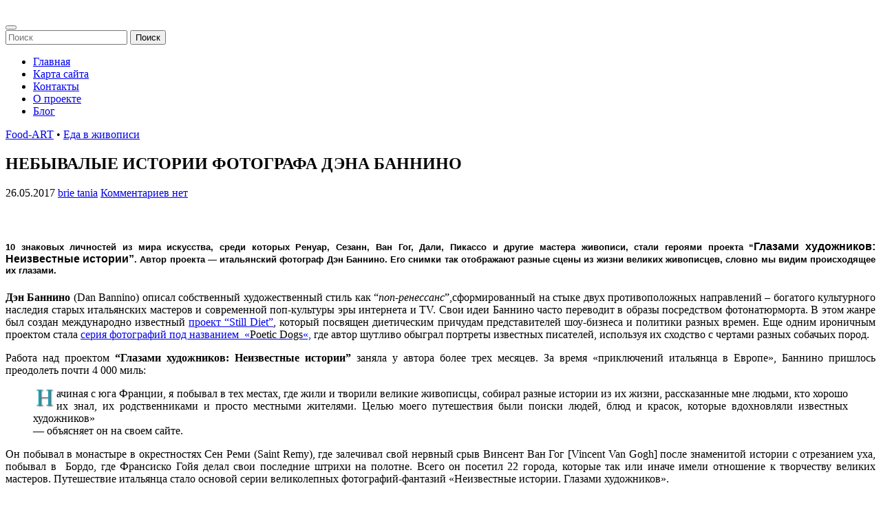

--- FILE ---
content_type: text/html; charset=UTF-8
request_url: https://www.art-eda.info/nebyvalye-istorii-fotografa-dena-bannino.html
body_size: 23673
content:
<!doctype html>
<html lang="ru-RU">
<head>
	<meta charset="UTF-8">
	<meta name="viewport" content="width=device-width, initial-scale=1">
	<link rel="profile" href="https://gmpg.org/xfn/11">

	<title>НЕБЫВАЛЫЕ ИСТОРИИ ФОТОГРАФА ДЭНА БАННИНО | ARTотека еды</title>
<style>
.stb-container-css {margin: 10px 10px 10px 10px;}.stb-box {}.stb-caption-box {}.stb-body-box {}
/* Class Dependent Parameters */
.stb-border.stb-alert-container {border: 1px none #FF4F4A;}.stb-side.stb-alert-container {background: #1D1A1A;filter: progid:DXImageTransform.Microsoft.gradient( startColorstr='#1D1A1A', endColorstr='#504848',GradientType=0 );background: -moz-linear-gradient(top,  #1D1A1A 30%, #504848 90%);background: -webkit-gradient(linear, left top, left bottom, color-stop(30%,#1D1A1A), color-stop(90%,#504848));background: -webkit-linear-gradient(top,  #1D1A1A 30%,#504848 90%);background: -o-linear-gradient(top,  #1D1A1A 30%,#504848 90%);background: -ms-linear-gradient(top,  #1D1A1A 30%,#504848 90%);background: linear-gradient(#1D1A1A 30%, #504848 90%);}.stb-side-none.stb-alert-container {background: #fDCBC9;filter: progid:DXImageTransform.Microsoft.gradient( startColorstr='#fDCBC9', endColorstr='#FB7D78',GradientType=0 );background: -moz-linear-gradient(top,  #fDCBC9 30%, #FB7D78 90%);background: -webkit-gradient(linear, left top, left bottom, color-stop(30%,#fDCBC9), color-stop(90%,#FB7D78));background: -webkit-linear-gradient(top,  #fDCBC9 30%,#FB7D78 90%);background: -o-linear-gradient(top,  #fDCBC9 30%,#FB7D78 90%);background: -ms-linear-gradient(top,  #fDCBC9 30%,#FB7D78 90%);background: linear-gradient(#fDCBC9 30%, #FB7D78 90%);}.stb-alert_box {background: #fDCBC9;filter: progid:DXImageTransform.Microsoft.gradient( startColorstr='#fDCBC9', endColorstr='#FB7D78',GradientType=0 );background: -moz-linear-gradient(top,  #fDCBC9 30%, #FB7D78 90%);background: -webkit-gradient(linear, left top, left bottom, color-stop(30%,#fDCBC9), color-stop(90%,#FB7D78));background: -webkit-linear-gradient(top,  #fDCBC9 30%,#FB7D78 90%);background: -o-linear-gradient(top,  #fDCBC9 30%,#FB7D78 90%);background: -ms-linear-gradient(top,  #fDCBC9 30%,#FB7D78 90%);background: linear-gradient(#fDCBC9 30%, #FB7D78 90%);color: #000000;}.stb-alert-caption_box {background: #1D1A1A;background: -moz-linear-gradient(top,  #1D1A1A 30%, #504848 90%);background: -webkit-gradient(linear, left top, left bottom, color-stop(30%,#1D1A1A), color-stop(90%,#504848));background: -webkit-linear-gradient(top,  #1D1A1A 30%,#504848 90%);background: -o-linear-gradient(top,  #1D1A1A 30%,#504848 90%);background: -ms-linear-gradient(top,  #1D1A1A 30%,#504848 90%);background: linear-gradient(#1D1A1A 30%, #504848 90%);color: #FFFFFF;}.stb-alert-body_box {background: #fDCBC9;filter: progid:DXImageTransform.Microsoft.gradient( startColorstr='#fDCBC9', endColorstr='#FB7D78',GradientType=0 );background: -moz-linear-gradient(top,  #fDCBC9 30%, #FB7D78 90%);background: -webkit-gradient(linear, left top, left bottom, color-stop(30%,#fDCBC9), color-stop(90%,#FB7D78));background: -webkit-linear-gradient(top,  #fDCBC9 30%,#FB7D78 90%);background: -o-linear-gradient(top,  #fDCBC9 30%,#FB7D78 90%);background: -ms-linear-gradient(top,  #fDCBC9 30%,#FB7D78 90%);background: linear-gradient(#fDCBC9 30%, #FB7D78 90%);color: #000000;}.stb-border.stb-black-container {border: 1px none #6E6E6E;}.stb-side.stb-black-container {background: #4B4747;filter: progid:DXImageTransform.Microsoft.gradient( startColorstr='#4B4747', endColorstr='#141414',GradientType=0 );background: -moz-linear-gradient(top,  #4B4747 30%, #141414 90%);background: -webkit-gradient(linear, left top, left bottom, color-stop(30%,#4B4747), color-stop(90%,#141414));background: -webkit-linear-gradient(top,  #4B4747 30%,#141414 90%);background: -o-linear-gradient(top,  #4B4747 30%,#141414 90%);background: -ms-linear-gradient(top,  #4B4747 30%,#141414 90%);background: linear-gradient(#4B4747 30%, #141414 90%);}.stb-side-none.stb-black-container {background: #3B3B3B;filter: progid:DXImageTransform.Microsoft.gradient( startColorstr='#3B3B3B', endColorstr='#000000',GradientType=0 );background: -moz-linear-gradient(top,  #3B3B3B 30%, #000000 90%);background: -webkit-gradient(linear, left top, left bottom, color-stop(30%,#3B3B3B), color-stop(90%,#000000));background: -webkit-linear-gradient(top,  #3B3B3B 30%,#000000 90%);background: -o-linear-gradient(top,  #3B3B3B 30%,#000000 90%);background: -ms-linear-gradient(top,  #3B3B3B 30%,#000000 90%);background: linear-gradient(#3B3B3B 30%, #000000 90%);}.stb-black_box {background: #3B3B3B;filter: progid:DXImageTransform.Microsoft.gradient( startColorstr='#3B3B3B', endColorstr='#000000',GradientType=0 );background: -moz-linear-gradient(top,  #3B3B3B 30%, #000000 90%);background: -webkit-gradient(linear, left top, left bottom, color-stop(30%,#3B3B3B), color-stop(90%,#000000));background: -webkit-linear-gradient(top,  #3B3B3B 30%,#000000 90%);background: -o-linear-gradient(top,  #3B3B3B 30%,#000000 90%);background: -ms-linear-gradient(top,  #3B3B3B 30%,#000000 90%);background: linear-gradient(#3B3B3B 30%, #000000 90%);color: #FFFFFF;}.stb-black-caption_box {background: #4B4747;background: -moz-linear-gradient(top,  #4B4747 30%, #141414 90%);background: -webkit-gradient(linear, left top, left bottom, color-stop(30%,#4B4747), color-stop(90%,#141414));background: -webkit-linear-gradient(top,  #4B4747 30%,#141414 90%);background: -o-linear-gradient(top,  #4B4747 30%,#141414 90%);background: -ms-linear-gradient(top,  #4B4747 30%,#141414 90%);background: linear-gradient(#4B4747 30%, #141414 90%);color: #FFFFFF;}.stb-black-body_box {background: #3B3B3B;filter: progid:DXImageTransform.Microsoft.gradient( startColorstr='#3B3B3B', endColorstr='#000000',GradientType=0 );background: -moz-linear-gradient(top,  #3B3B3B 30%, #000000 90%);background: -webkit-gradient(linear, left top, left bottom, color-stop(30%,#3B3B3B), color-stop(90%,#000000));background: -webkit-linear-gradient(top,  #3B3B3B 30%,#000000 90%);background: -o-linear-gradient(top,  #3B3B3B 30%,#000000 90%);background: -ms-linear-gradient(top,  #3B3B3B 30%,#000000 90%);background: linear-gradient(#3B3B3B 30%, #000000 90%);color: #FFFFFF;}.stb-border.stb-download-container {border: 1px none #65ADFE;}.stb-side.stb-download-container {background: #1D1A1A;filter: progid:DXImageTransform.Microsoft.gradient( startColorstr='#1D1A1A', endColorstr='#504848',GradientType=0 );background: -moz-linear-gradient(top,  #1D1A1A 30%, #504848 90%);background: -webkit-gradient(linear, left top, left bottom, color-stop(30%,#1D1A1A), color-stop(90%,#504848));background: -webkit-linear-gradient(top,  #1D1A1A 30%,#504848 90%);background: -o-linear-gradient(top,  #1D1A1A 30%,#504848 90%);background: -ms-linear-gradient(top,  #1D1A1A 30%,#504848 90%);background: linear-gradient(#1D1A1A 30%, #504848 90%);}.stb-side-none.stb-download-container {background: #78C0F7;filter: progid:DXImageTransform.Microsoft.gradient( startColorstr='#78C0F7', endColorstr='#2E7CB9',GradientType=0 );background: -moz-linear-gradient(top,  #78C0F7 30%, #2E7CB9 90%);background: -webkit-gradient(linear, left top, left bottom, color-stop(30%,#78C0F7), color-stop(90%,#2E7CB9));background: -webkit-linear-gradient(top,  #78C0F7 30%,#2E7CB9 90%);background: -o-linear-gradient(top,  #78C0F7 30%,#2E7CB9 90%);background: -ms-linear-gradient(top,  #78C0F7 30%,#2E7CB9 90%);background: linear-gradient(#78C0F7 30%, #2E7CB9 90%);}.stb-download_box {background: #78C0F7;filter: progid:DXImageTransform.Microsoft.gradient( startColorstr='#78C0F7', endColorstr='#2E7CB9',GradientType=0 );background: -moz-linear-gradient(top,  #78C0F7 30%, #2E7CB9 90%);background: -webkit-gradient(linear, left top, left bottom, color-stop(30%,#78C0F7), color-stop(90%,#2E7CB9));background: -webkit-linear-gradient(top,  #78C0F7 30%,#2E7CB9 90%);background: -o-linear-gradient(top,  #78C0F7 30%,#2E7CB9 90%);background: -ms-linear-gradient(top,  #78C0F7 30%,#2E7CB9 90%);background: linear-gradient(#78C0F7 30%, #2E7CB9 90%);color: #000000;}.stb-download-caption_box {background: #1D1A1A;background: -moz-linear-gradient(top,  #1D1A1A 30%, #504848 90%);background: -webkit-gradient(linear, left top, left bottom, color-stop(30%,#1D1A1A), color-stop(90%,#504848));background: -webkit-linear-gradient(top,  #1D1A1A 30%,#504848 90%);background: -o-linear-gradient(top,  #1D1A1A 30%,#504848 90%);background: -ms-linear-gradient(top,  #1D1A1A 30%,#504848 90%);background: linear-gradient(#1D1A1A 30%, #504848 90%);color: #FFFFFF;}.stb-download-body_box {background: #78C0F7;filter: progid:DXImageTransform.Microsoft.gradient( startColorstr='#78C0F7', endColorstr='#2E7CB9',GradientType=0 );background: -moz-linear-gradient(top,  #78C0F7 30%, #2E7CB9 90%);background: -webkit-gradient(linear, left top, left bottom, color-stop(30%,#78C0F7), color-stop(90%,#2E7CB9));background: -webkit-linear-gradient(top,  #78C0F7 30%,#2E7CB9 90%);background: -o-linear-gradient(top,  #78C0F7 30%,#2E7CB9 90%);background: -ms-linear-gradient(top,  #78C0F7 30%,#2E7CB9 90%);background: linear-gradient(#78C0F7 30%, #2E7CB9 90%);color: #000000;}.stb-border.stb-info-container {border: 1px none #7AD975;}.stb-side.stb-info-container {background: #1D1A1A;filter: progid:DXImageTransform.Microsoft.gradient( startColorstr='#1D1A1A', endColorstr='#504848',GradientType=0 );background: -moz-linear-gradient(top,  #1D1A1A 30%, #504848 90%);background: -webkit-gradient(linear, left top, left bottom, color-stop(30%,#1D1A1A), color-stop(90%,#504848));background: -webkit-linear-gradient(top,  #1D1A1A 30%,#504848 90%);background: -o-linear-gradient(top,  #1D1A1A 30%,#504848 90%);background: -ms-linear-gradient(top,  #1D1A1A 30%,#504848 90%);background: linear-gradient(#1D1A1A 30%, #504848 90%);}.stb-side-none.stb-info-container {background: #A1EA94;filter: progid:DXImageTransform.Microsoft.gradient( startColorstr='#A1EA94', endColorstr='#79B06E',GradientType=0 );background: -moz-linear-gradient(top,  #A1EA94 30%, #79B06E 90%);background: -webkit-gradient(linear, left top, left bottom, color-stop(30%,#A1EA94), color-stop(90%,#79B06E));background: -webkit-linear-gradient(top,  #A1EA94 30%,#79B06E 90%);background: -o-linear-gradient(top,  #A1EA94 30%,#79B06E 90%);background: -ms-linear-gradient(top,  #A1EA94 30%,#79B06E 90%);background: linear-gradient(#A1EA94 30%, #79B06E 90%);}.stb-info_box {background: #A1EA94;filter: progid:DXImageTransform.Microsoft.gradient( startColorstr='#A1EA94', endColorstr='#79B06E',GradientType=0 );background: -moz-linear-gradient(top,  #A1EA94 30%, #79B06E 90%);background: -webkit-gradient(linear, left top, left bottom, color-stop(30%,#A1EA94), color-stop(90%,#79B06E));background: -webkit-linear-gradient(top,  #A1EA94 30%,#79B06E 90%);background: -o-linear-gradient(top,  #A1EA94 30%,#79B06E 90%);background: -ms-linear-gradient(top,  #A1EA94 30%,#79B06E 90%);background: linear-gradient(#A1EA94 30%, #79B06E 90%);color: #000000;}.stb-info-caption_box {background: #1D1A1A;background: -moz-linear-gradient(top,  #1D1A1A 30%, #504848 90%);background: -webkit-gradient(linear, left top, left bottom, color-stop(30%,#1D1A1A), color-stop(90%,#504848));background: -webkit-linear-gradient(top,  #1D1A1A 30%,#504848 90%);background: -o-linear-gradient(top,  #1D1A1A 30%,#504848 90%);background: -ms-linear-gradient(top,  #1D1A1A 30%,#504848 90%);background: linear-gradient(#1D1A1A 30%, #504848 90%);color: #FFFFFF;}.stb-info-body_box {background: #A1EA94;filter: progid:DXImageTransform.Microsoft.gradient( startColorstr='#A1EA94', endColorstr='#79B06E',GradientType=0 );background: -moz-linear-gradient(top,  #A1EA94 30%, #79B06E 90%);background: -webkit-gradient(linear, left top, left bottom, color-stop(30%,#A1EA94), color-stop(90%,#79B06E));background: -webkit-linear-gradient(top,  #A1EA94 30%,#79B06E 90%);background: -o-linear-gradient(top,  #A1EA94 30%,#79B06E 90%);background: -ms-linear-gradient(top,  #A1EA94 30%,#79B06E 90%);background: linear-gradient(#A1EA94 30%, #79B06E 90%);color: #000000;}.stb-border.stb-warning-container {border: 1px none #FE9A05;}.stb-side.stb-warning-container {background: #1D1A1A;filter: progid:DXImageTransform.Microsoft.gradient( startColorstr='#1D1A1A', endColorstr='#504848',GradientType=0 );background: -moz-linear-gradient(top,  #1D1A1A 30%, #504848 90%);background: -webkit-gradient(linear, left top, left bottom, color-stop(30%,#1D1A1A), color-stop(90%,#504848));background: -webkit-linear-gradient(top,  #1D1A1A 30%,#504848 90%);background: -o-linear-gradient(top,  #1D1A1A 30%,#504848 90%);background: -ms-linear-gradient(top,  #1D1A1A 30%,#504848 90%);background: linear-gradient(#1D1A1A 30%, #504848 90%);}.stb-side-none.stb-warning-container {background: #F8FC91;filter: progid:DXImageTransform.Microsoft.gradient( startColorstr='#F8FC91', endColorstr='#F0D208',GradientType=0 );background: -moz-linear-gradient(top,  #F8FC91 30%, #F0D208 90%);background: -webkit-gradient(linear, left top, left bottom, color-stop(30%,#F8FC91), color-stop(90%,#F0D208));background: -webkit-linear-gradient(top,  #F8FC91 30%,#F0D208 90%);background: -o-linear-gradient(top,  #F8FC91 30%,#F0D208 90%);background: -ms-linear-gradient(top,  #F8FC91 30%,#F0D208 90%);background: linear-gradient(#F8FC91 30%, #F0D208 90%);}.stb-warning_box {background: #F8FC91;filter: progid:DXImageTransform.Microsoft.gradient( startColorstr='#F8FC91', endColorstr='#F0D208',GradientType=0 );background: -moz-linear-gradient(top,  #F8FC91 30%, #F0D208 90%);background: -webkit-gradient(linear, left top, left bottom, color-stop(30%,#F8FC91), color-stop(90%,#F0D208));background: -webkit-linear-gradient(top,  #F8FC91 30%,#F0D208 90%);background: -o-linear-gradient(top,  #F8FC91 30%,#F0D208 90%);background: -ms-linear-gradient(top,  #F8FC91 30%,#F0D208 90%);background: linear-gradient(#F8FC91 30%, #F0D208 90%);color: #000000;}.stb-warning-caption_box {background: #1D1A1A;background: -moz-linear-gradient(top,  #1D1A1A 30%, #504848 90%);background: -webkit-gradient(linear, left top, left bottom, color-stop(30%,#1D1A1A), color-stop(90%,#504848));background: -webkit-linear-gradient(top,  #1D1A1A 30%,#504848 90%);background: -o-linear-gradient(top,  #1D1A1A 30%,#504848 90%);background: -ms-linear-gradient(top,  #1D1A1A 30%,#504848 90%);background: linear-gradient(#1D1A1A 30%, #504848 90%);color: #FFFFFF;}.stb-warning-body_box {background: #F8FC91;filter: progid:DXImageTransform.Microsoft.gradient( startColorstr='#F8FC91', endColorstr='#F0D208',GradientType=0 );background: -moz-linear-gradient(top,  #F8FC91 30%, #F0D208 90%);background: -webkit-gradient(linear, left top, left bottom, color-stop(30%,#F8FC91), color-stop(90%,#F0D208));background: -webkit-linear-gradient(top,  #F8FC91 30%,#F0D208 90%);background: -o-linear-gradient(top,  #F8FC91 30%,#F0D208 90%);background: -ms-linear-gradient(top,  #F8FC91 30%,#F0D208 90%);background: linear-gradient(#F8FC91 30%, #F0D208 90%);color: #000000;}.stb-border.stb-grey-container {border: 1px none #BBBBBB;}.stb-side.stb-grey-container {background: #B5B5B5;filter: progid:DXImageTransform.Microsoft.gradient( startColorstr='#B5B5B5', endColorstr='#6E6E6E',GradientType=0 );background: -moz-linear-gradient(top,  #B5B5B5 30%, #6E6E6E 90%);background: -webkit-gradient(linear, left top, left bottom, color-stop(30%,#B5B5B5), color-stop(90%,#6E6E6E));background: -webkit-linear-gradient(top,  #B5B5B5 30%,#6E6E6E 90%);background: -o-linear-gradient(top,  #B5B5B5 30%,#6E6E6E 90%);background: -ms-linear-gradient(top,  #B5B5B5 30%,#6E6E6E 90%);background: linear-gradient(#B5B5B5 30%, #6E6E6E 90%);}.stb-side-none.stb-grey-container {background: #E3E3E3;filter: progid:DXImageTransform.Microsoft.gradient( startColorstr='#E3E3E3', endColorstr='#ABABAB',GradientType=0 );background: -moz-linear-gradient(top,  #E3E3E3 30%, #ABABAB 90%);background: -webkit-gradient(linear, left top, left bottom, color-stop(30%,#E3E3E3), color-stop(90%,#ABABAB));background: -webkit-linear-gradient(top,  #E3E3E3 30%,#ABABAB 90%);background: -o-linear-gradient(top,  #E3E3E3 30%,#ABABAB 90%);background: -ms-linear-gradient(top,  #E3E3E3 30%,#ABABAB 90%);background: linear-gradient(#E3E3E3 30%, #ABABAB 90%);}.stb-grey_box {background: #E3E3E3;filter: progid:DXImageTransform.Microsoft.gradient( startColorstr='#E3E3E3', endColorstr='#ABABAB',GradientType=0 );background: -moz-linear-gradient(top,  #E3E3E3 30%, #ABABAB 90%);background: -webkit-gradient(linear, left top, left bottom, color-stop(30%,#E3E3E3), color-stop(90%,#ABABAB));background: -webkit-linear-gradient(top,  #E3E3E3 30%,#ABABAB 90%);background: -o-linear-gradient(top,  #E3E3E3 30%,#ABABAB 90%);background: -ms-linear-gradient(top,  #E3E3E3 30%,#ABABAB 90%);background: linear-gradient(#E3E3E3 30%, #ABABAB 90%);color: #000000;}.stb-grey-caption_box {background: #B5B5B5;background: -moz-linear-gradient(top,  #B5B5B5 30%, #6E6E6E 90%);background: -webkit-gradient(linear, left top, left bottom, color-stop(30%,#B5B5B5), color-stop(90%,#6E6E6E));background: -webkit-linear-gradient(top,  #B5B5B5 30%,#6E6E6E 90%);background: -o-linear-gradient(top,  #B5B5B5 30%,#6E6E6E 90%);background: -ms-linear-gradient(top,  #B5B5B5 30%,#6E6E6E 90%);background: linear-gradient(#B5B5B5 30%, #6E6E6E 90%);color: #FFFFFF;}.stb-grey-body_box {background: #E3E3E3;filter: progid:DXImageTransform.Microsoft.gradient( startColorstr='#E3E3E3', endColorstr='#ABABAB',GradientType=0 );background: -moz-linear-gradient(top,  #E3E3E3 30%, #ABABAB 90%);background: -webkit-gradient(linear, left top, left bottom, color-stop(30%,#E3E3E3), color-stop(90%,#ABABAB));background: -webkit-linear-gradient(top,  #E3E3E3 30%,#ABABAB 90%);background: -o-linear-gradient(top,  #E3E3E3 30%,#ABABAB 90%);background: -ms-linear-gradient(top,  #E3E3E3 30%,#ABABAB 90%);background: linear-gradient(#E3E3E3 30%, #ABABAB 90%);color: #000000;}.stb-border.stb-custom-container {border: 1px none #F844EE;}.stb-side.stb-custom-container {background: #1D1A1A;filter: progid:DXImageTransform.Microsoft.gradient( startColorstr='#1D1A1A', endColorstr='#504848',GradientType=0 );background: -moz-linear-gradient(top,  #1D1A1A 30%, #504848 90%);background: -webkit-gradient(linear, left top, left bottom, color-stop(30%,#1D1A1A), color-stop(90%,#504848));background: -webkit-linear-gradient(top,  #1D1A1A 30%,#504848 90%);background: -o-linear-gradient(top,  #1D1A1A 30%,#504848 90%);background: -ms-linear-gradient(top,  #1D1A1A 30%,#504848 90%);background: linear-gradient(#1D1A1A 30%, #504848 90%);}.stb-side-none.stb-custom-container {background: #F7CDF5;filter: progid:DXImageTransform.Microsoft.gradient( startColorstr='#F7CDF5', endColorstr='#F77DF1',GradientType=0 );background: -moz-linear-gradient(top,  #F7CDF5 30%, #F77DF1 90%);background: -webkit-gradient(linear, left top, left bottom, color-stop(30%,#F7CDF5), color-stop(90%,#F77DF1));background: -webkit-linear-gradient(top,  #F7CDF5 30%,#F77DF1 90%);background: -o-linear-gradient(top,  #F7CDF5 30%,#F77DF1 90%);background: -ms-linear-gradient(top,  #F7CDF5 30%,#F77DF1 90%);background: linear-gradient(#F7CDF5 30%, #F77DF1 90%);}.stb-custom_box {background: #F7CDF5;filter: progid:DXImageTransform.Microsoft.gradient( startColorstr='#F7CDF5', endColorstr='#F77DF1',GradientType=0 );background: -moz-linear-gradient(top,  #F7CDF5 30%, #F77DF1 90%);background: -webkit-gradient(linear, left top, left bottom, color-stop(30%,#F7CDF5), color-stop(90%,#F77DF1));background: -webkit-linear-gradient(top,  #F7CDF5 30%,#F77DF1 90%);background: -o-linear-gradient(top,  #F7CDF5 30%,#F77DF1 90%);background: -ms-linear-gradient(top,  #F7CDF5 30%,#F77DF1 90%);background: linear-gradient(#F7CDF5 30%, #F77DF1 90%);color: #000000;}.stb-custom-caption_box {background: #1D1A1A;background: -moz-linear-gradient(top,  #1D1A1A 30%, #504848 90%);background: -webkit-gradient(linear, left top, left bottom, color-stop(30%,#1D1A1A), color-stop(90%,#504848));background: -webkit-linear-gradient(top,  #1D1A1A 30%,#504848 90%);background: -o-linear-gradient(top,  #1D1A1A 30%,#504848 90%);background: -ms-linear-gradient(top,  #1D1A1A 30%,#504848 90%);background: linear-gradient(#1D1A1A 30%, #504848 90%);color: #FFFFFF;}.stb-custom-body_box {background: #F7CDF5;filter: progid:DXImageTransform.Microsoft.gradient( startColorstr='#F7CDF5', endColorstr='#F77DF1',GradientType=0 );background: -moz-linear-gradient(top,  #F7CDF5 30%, #F77DF1 90%);background: -webkit-gradient(linear, left top, left bottom, color-stop(30%,#F7CDF5), color-stop(90%,#F77DF1));background: -webkit-linear-gradient(top,  #F7CDF5 30%,#F77DF1 90%);background: -o-linear-gradient(top,  #F7CDF5 30%,#F77DF1 90%);background: -ms-linear-gradient(top,  #F7CDF5 30%,#F77DF1 90%);background: linear-gradient(#F7CDF5 30%, #F77DF1 90%);color: #000000;}</style>
			<!-- Using Stormation's 'Read More, Copy Link' plugin from stormation.info -->
			<script language="JavaScript">
				function addLink() {
					var bodyElement = document.getElementsByTagName('body')[0];
					var selection;
					selection = window.getSelection();
					var selectiontxt = selection.toString();
										var pageLink = "<br /><br /> https://www.art-eda.info ";
					var copytext = selection + pageLink;
										var attachDiv = document.createElement('div');
					attachDiv.style.position='absolute';
					attachDiv.style.left='-99999px';
					bodyElement.appendChild(attachDiv);
					attachDiv.innerHTML = copytext;
					selection.selectAllChildren(attachDiv);
					window.setTimeout(function() {
						bodyElement.removeChild(attachDiv);
					},0);
				}
				document.oncopy = addLink;
			</script>
			
<!-- All in One SEO Pack 3.2.10 от Michael Torbert из Semper Fi Web Design[192,260] -->
<meta name="description"  content="10 знаковых личностей из мира искусства, среди которых Ренуар, Сезан, Ван Гог, Дали, Пикассо и другие мастера живописи, стали героями проекта &quot;Глазами художника" />

<meta name="keywords"  content="фуд фотография,дэн баннино,фотоколлажи,фуд-фотография,food-art,Еда в живописи" />

<script type="application/ld+json" class="aioseop-schema">{"@context":"https://schema.org","@graph":[{"@type":"Organization","@id":"https://www.art-eda.info/#organization","url":"https://www.art-eda.info/","name":"ART\u043e\u0442\u0435\u043a\u0430 \u0435\u0434\u044b","sameAs":[],"logo":{"@type":"ImageObject","@id":"https://www.art-eda.info/#logo","url":"https://www.art-eda.info/wp-content/uploads/2019/03/cropped-heder-1_-960-h-200.jpg","caption":""},"image":{"@id":"https://www.art-eda.info/#logo"}},{"@type":"WebSite","@id":"https://www.art-eda.info/#website","url":"https://www.art-eda.info/","name":"ART\u043e\u0442\u0435\u043a\u0430 \u0435\u0434\u044b","publisher":{"@id":"https://www.art-eda.info/#organization"}},{"@type":"WebPage","@id":"https://www.art-eda.info/nebyvalye-istorii-fotografa-dena-bannino.html#webpage","url":"https://www.art-eda.info/nebyvalye-istorii-fotografa-dena-bannino.html","inLanguage":"ru-RU","name":"\u041d\u0415\u0411\u042b\u0412\u0410\u041b\u042b\u0415 \u0418\u0421\u0422\u041e\u0420\u0418\u0418 \u0424\u041e\u0422\u041e\u0413\u0420\u0410\u0424\u0410 \u0414\u042d\u041d\u0410 \u0411\u0410\u041d\u041d\u0418\u041d\u041e","isPartOf":{"@id":"https://www.art-eda.info/#website"},"datePublished":"2017-05-26T13:47:07+00:00","dateModified":"2017-05-26T16:08:04+00:00","description":"10 \u0437\u043d\u0430\u043a\u043e\u0432\u044b\u0445 \u043b\u0438\u0447\u043d\u043e\u0441\u0442\u0435\u0439 \u0438\u0437 \u043c\u0438\u0440\u0430 \u0438\u0441\u043a\u0443\u0441\u0441\u0442\u0432\u0430, \u0441\u0440\u0435\u0434\u0438 \u043a\u043e\u0442\u043e\u0440\u044b\u0445 \u0420\u0435\u043d\u0443\u0430\u0440, \u0421\u0435\u0437\u0430\u043d, \u0412\u0430\u043d \u0413\u043e\u0433, \u0414\u0430\u043b\u0438, \u041f\u0438\u043a\u0430\u0441\u0441\u043e \u0438 \u0434\u0440\u0443\u0433\u0438\u0435 \u043c\u0430\u0441\u0442\u0435\u0440\u0430 \u0436\u0438\u0432\u043e\u043f\u0438\u0441\u0438, \u0441\u0442\u0430\u043b\u0438 \u0433\u0435\u0440\u043e\u044f\u043c\u0438 \u043f\u0440\u043e\u0435\u043a\u0442\u0430 \u201c\u0413\u043b\u0430\u0437\u0430\u043c\u0438 \u0445\u0443\u0434\u043e\u0436\u043d\u0438\u043a\u0430"},{"@type":"Article","@id":"https://www.art-eda.info/nebyvalye-istorii-fotografa-dena-bannino.html#article","isPartOf":{"@id":"https://www.art-eda.info/nebyvalye-istorii-fotografa-dena-bannino.html#webpage"},"author":{"@id":"https://www.art-eda.info/author/admin#author"},"headline":"\u041d\u0415\u0411\u042b\u0412\u0410\u041b\u042b\u0415 \u0418\u0421\u0422\u041e\u0420\u0418\u0418 \u0424\u041e\u0422\u041e\u0413\u0420\u0410\u0424\u0410 \u0414\u042d\u041d\u0410 \u0411\u0410\u041d\u041d\u0418\u041d\u041e","datePublished":"2017-05-26T13:47:07+00:00","dateModified":"2017-05-26T16:08:04+00:00","commentCount":0,"mainEntityOfPage":{"@id":"https://www.art-eda.info/nebyvalye-istorii-fotografa-dena-bannino.html#webpage"},"publisher":{"@id":"https://www.art-eda.info/#organization"},"articleSection":"Food-ART, \u0415\u0434\u0430 \u0432 \u0436\u0438\u0432\u043e\u043f\u0438\u0441\u0438, \u0444\u0443\u0434-\u0444\u043e\u0442\u043e\u0433\u0440\u0430\u0444\u0438\u044f"},{"@type":"Person","@id":"https://www.art-eda.info/author/admin#author","name":"brie tania","sameAs":[],"image":{"@type":"ImageObject","@id":"https://www.art-eda.info/#personlogo","url":"https://2.gravatar.com/avatar/ea353ca41e943caf500628175948bc00?s=96&r=g","width":96,"height":96,"caption":"brie tania"}}]}</script>

<!-- All in One SEO Pack -->
<link rel='dns-prefetch' href='//s.w.org' />
<link rel="alternate" type="application/rss+xml" title="ARTотека еды &raquo; Лента" href="https://www.art-eda.info/feed" />
<link rel="alternate" type="application/rss+xml" title="ARTотека еды &raquo; Лента комментариев" href="https://www.art-eda.info/comments/feed" />
<link rel="alternate" type="application/rss+xml" title="ARTотека еды &raquo; Лента комментариев к &laquo;НЕБЫВАЛЫЕ ИСТОРИИ ФОТОГРАФА ДЭНА БАННИНО&raquo;" href="https://www.art-eda.info/nebyvalye-istorii-fotografa-dena-bannino.html/feed" />
		<script type="text/javascript">
			window._wpemojiSettings = {"baseUrl":"https:\/\/s.w.org\/images\/core\/emoji\/2.2.1\/72x72\/","ext":".png","svgUrl":"https:\/\/s.w.org\/images\/core\/emoji\/2.2.1\/svg\/","svgExt":".svg","source":{"concatemoji":"https:\/\/www.art-eda.info\/wp-includes\/js\/wp-emoji-release.min.js?ver=7edb22d3499dbeac2c2ca421c078d751"}};
			!function(a,b,c){function d(a){var b,c,d,e,f=String.fromCharCode;if(!k||!k.fillText)return!1;switch(k.clearRect(0,0,j.width,j.height),k.textBaseline="top",k.font="600 32px Arial",a){case"flag":return k.fillText(f(55356,56826,55356,56819),0,0),!(j.toDataURL().length<3e3)&&(k.clearRect(0,0,j.width,j.height),k.fillText(f(55356,57331,65039,8205,55356,57096),0,0),b=j.toDataURL(),k.clearRect(0,0,j.width,j.height),k.fillText(f(55356,57331,55356,57096),0,0),c=j.toDataURL(),b!==c);case"emoji4":return k.fillText(f(55357,56425,55356,57341,8205,55357,56507),0,0),d=j.toDataURL(),k.clearRect(0,0,j.width,j.height),k.fillText(f(55357,56425,55356,57341,55357,56507),0,0),e=j.toDataURL(),d!==e}return!1}function e(a){var c=b.createElement("script");c.src=a,c.defer=c.type="text/javascript",b.getElementsByTagName("head")[0].appendChild(c)}var f,g,h,i,j=b.createElement("canvas"),k=j.getContext&&j.getContext("2d");for(i=Array("flag","emoji4"),c.supports={everything:!0,everythingExceptFlag:!0},h=0;h<i.length;h++)c.supports[i[h]]=d(i[h]),c.supports.everything=c.supports.everything&&c.supports[i[h]],"flag"!==i[h]&&(c.supports.everythingExceptFlag=c.supports.everythingExceptFlag&&c.supports[i[h]]);c.supports.everythingExceptFlag=c.supports.everythingExceptFlag&&!c.supports.flag,c.DOMReady=!1,c.readyCallback=function(){c.DOMReady=!0},c.supports.everything||(g=function(){c.readyCallback()},b.addEventListener?(b.addEventListener("DOMContentLoaded",g,!1),a.addEventListener("load",g,!1)):(a.attachEvent("onload",g),b.attachEvent("onreadystatechange",function(){"complete"===b.readyState&&c.readyCallback()})),f=c.source||{},f.concatemoji?e(f.concatemoji):f.wpemoji&&f.twemoji&&(e(f.twemoji),e(f.wpemoji)))}(window,document,window._wpemojiSettings);
		</script>
		<style type="text/css">
img.wp-smiley,
img.emoji {
	display: inline !important;
	border: none !important;
	box-shadow: none !important;
	height: 1em !important;
	width: 1em !important;
	margin: 0 .07em !important;
	vertical-align: -0.1em !important;
	background: none !important;
	padding: 0 !important;
}
</style>
<link rel='stylesheet' id='googleCards-css'  href='https://www.art-eda.info/wp-content/plugins/googlecards/css/googleCards.css?ver=7edb22d3499dbeac2c2ca421c078d751' type='text/css' media='all' />
<link rel='stylesheet' id='jquery-validate-css'  href='https://www.art-eda.info/wp-content/plugins/comment-validation-computy/css/style.css?ver=1.0' type='text/css' media='all' />
<link rel='stylesheet' id='contact-form-7-css'  href='https://www.art-eda.info/wp-content/plugins/contact-form-7/includes/css/styles.css?ver=5.1.1' type='text/css' media='all' />
<link rel='stylesheet' id='foobox-free-min-css'  href='https://www.art-eda.info/wp-content/plugins/foobox-image-lightbox/free/css/foobox.free.min.css?ver=2.7.16' type='text/css' media='all' />
<link rel='stylesheet' id='arteda-bootstrap-css'  href='https://www.art-eda.info/wp-content/themes/arteda/css/bootstrap-grid.min.css?ver=7edb22d3499dbeac2c2ca421c078d751' type='text/css' media='all' />
<link rel='stylesheet' id='arteda-fontawesome-css'  href='https://www.art-eda.info/wp-content/themes/arteda/css/font-awesome.min.css?ver=7edb22d3499dbeac2c2ca421c078d751' type='text/css' media='all' />
<link rel='stylesheet' id='arteda-fonts-css'  href='https://www.art-eda.info/wp-content/themes/arteda/css/fonts.css?ver=7edb22d3499dbeac2c2ca421c078d751' type='text/css' media='all' />
<link rel='stylesheet' id='arteda-style-css'  href='https://www.art-eda.info/wp-content/themes/arteda/style.css?ver=7edb22d3499dbeac2c2ca421c078d751' type='text/css' media='all' />
<link rel='stylesheet' id='rpt_front_style-css'  href='https://www.art-eda.info/wp-content/plugins/related-posts-thumbnails/assets/css/front.css?ver=1.9.0' type='text/css' media='all' />
<link rel='stylesheet' id='stbCoreCSS-css'  href='https://www.art-eda.info/wp-content/plugins/wp-special-textboxes/css/stb-core.css?ver=5.9.109' type='text/css' media='all' />
<link rel='stylesheet' id='featured-post-css-css'  href='https://www.art-eda.info/wp-content/plugins/featured-post-with-thumbnail/featured-post.css?ver=7edb22d3499dbeac2c2ca421c078d751' type='text/css' media='all' />
<link rel='stylesheet' id='jquery.lightbox.min.css-css'  href='https://www.art-eda.info/wp-content/plugins/wp-jquery-lightbox/styles/lightbox.min.ru_RU.css?ver=1.4.8' type='text/css' media='all' />
<link rel='stylesheet' id='thickbox-css'  href='https://www.art-eda.info/wp-content/plugins/auto-thickbox-plus/thickbox.min.css?ver=1.9' type='text/css' media='all' />
<script type='text/javascript' src='https://www.art-eda.info/wp-content/plugins/googlecards/js/googleCards.min.js?ver=7edb22d3499dbeac2c2ca421c078d751'></script>
<script type='text/javascript' src='https://www.art-eda.info/wp-includes/js/jquery/jquery.js?ver=1.12.4'></script>
<script type='text/javascript' src='https://www.art-eda.info/wp-includes/js/jquery/jquery-migrate.min.js?ver=1.4.1'></script>
<script type='text/javascript'>
/* Run FooBox FREE (v2.7.16) */
var FOOBOX = window.FOOBOX = {
	ready: true,
	disableOthers: false,
	o: {wordpress: { enabled: true }, countMessage:'image %index of %total', excludes:'.fbx-link,.nofoobox,.nolightbox,a[href*="pinterest.com/pin/create/button/"]', affiliate : { enabled: false }},
	selectors: [
		".foogallery-container.foogallery-lightbox-foobox", ".foogallery-container.foogallery-lightbox-foobox-free", ".gallery", ".wp-block-gallery", ".wp-caption", ".wp-block-image", "a:has(img[class*=wp-image-])", ".foobox"
	],
	pre: function( $ ){
		// Custom JavaScript (Pre)
		
	},
	post: function( $ ){
		// Custom JavaScript (Post)
		
		// Custom Captions Code
		
	},
	custom: function( $ ){
		// Custom Extra JS
		
	}
};
</script>
<script type='text/javascript' src='https://www.art-eda.info/wp-content/plugins/foobox-image-lightbox/free/js/foobox.free.min.js?ver=2.7.16'></script>
<script type='text/javascript'>
/* <![CDATA[ */
var thickboxL10n = {"next":"\u0414\u0430\u043b\u0435\u0435 \u2192","prev":"\u2190 \u041d\u0430\u0437\u0430\u0434","image":"\u0418\u0437\u043e\u0431\u0440\u0430\u0436\u0435\u043d\u0438\u0435","of":"\u0438\u0437","close":"\u0417\u0430\u043a\u0440\u044b\u0442\u044c","noiframes":"\u042d\u0442\u0430 \u0444\u0443\u043d\u043a\u0446\u0438\u044f \u0442\u0440\u0435\u0431\u0443\u0435\u0442 \u043f\u043e\u0434\u0434\u0435\u0440\u0436\u043a\u0438 \u043f\u043b\u0430\u0432\u0430\u044e\u0449\u0438\u0445 \u0444\u0440\u0435\u0439\u043c\u043e\u0432. \u0423 \u0432\u0430\u0441 \u043e\u0442\u043a\u043b\u044e\u0447\u0435\u043d\u044b \u0442\u0435\u0433\u0438 iframe, \u043b\u0438\u0431\u043e \u0432\u0430\u0448 \u0431\u0440\u0430\u0443\u0437\u0435\u0440 \u0438\u0445 \u043d\u0435 \u043f\u043e\u0434\u0434\u0435\u0440\u0436\u0438\u0432\u0430\u0435\u0442.","loadingAnimation":"https:\/\/www.art-eda.info\/wp-content\/plugins\/auto-thickbox-plus\/images\/loadingAnimation.gif","closeImage":"https:\/\/www.art-eda.info\/wp-content\/plugins\/auto-thickbox-plus\/images\/tb-close.png"};
/* ]]> */
</script>
<script type='text/javascript' src='https://www.art-eda.info/wp-content/plugins/auto-thickbox-plus/thickbox.min.js?ver=1.9'></script>
<link rel='https://api.w.org/' href='https://www.art-eda.info/wp-json/' />
<link rel="EditURI" type="application/rsd+xml" title="RSD" href="https://www.art-eda.info/xmlrpc.php?rsd" />
<link rel="wlwmanifest" type="application/wlwmanifest+xml" href="https://www.art-eda.info/wp-includes/wlwmanifest.xml" /> 
<link rel='prev' title='ЗА СТОЛОМ ХУДОЖНИКА: ТУЛУЗ-ЛОТРЕК' href='https://www.art-eda.info/za-stolom-xudozhnika-tuluz-lotrek.html' />
<link rel='next' title='ТОРТЫ-ГИГАНТЫ' href='https://www.art-eda.info/torty-giganty.html' />

<link rel='shortlink' href='https://www.art-eda.info/?p=14167' />
<link rel="alternate" type="application/json+oembed" href="https://www.art-eda.info/wp-json/oembed/1.0/embed?url=http%3A%2F%2Fwww.art-eda.info%2Fnebyvalye-istorii-fotografa-dena-bannino.html" />
<link rel="alternate" type="text/xml+oembed" href="https://www.art-eda.info/wp-json/oembed/1.0/embed?url=http%3A%2F%2Fwww.art-eda.info%2Fnebyvalye-istorii-fotografa-dena-bannino.html&#038;format=xml" />

	<link rel="stylesheet" type="text/css" href="https://www.art-eda.info/wp-content/plugins/jquery-vertical-mega-menu/css/dcverticalmegamenu.css" media="screen" /><style type="text/css">
			.wpsdc-drop-cap {float: left;
margin: 0.16em 0.14em 0px 0.12em;
color: #9C6;
font-family: Georgia,Utopia,Charter,serif;
font-size: 2.2em;
line-height: 0.5;
text-shadow: 1px 1px 2px #404040;color : #1a9eb2;}
		</style><link type="text/css" rel="stylesheet" href="https://www.art-eda.info/wp-content/plugins/simple-pull-quote/css/simple-pull-quote.css" />
<script type="text/javascript">
	window._wp_rp_static_base_url = 'https://wprp.zemanta.com/static/';
	window._wp_rp_wp_ajax_url = "https://www.art-eda.info/wp-admin/admin-ajax.php";
	window._wp_rp_plugin_version = '3.6.4';
	window._wp_rp_post_id = '14167';
	window._wp_rp_num_rel_posts = '5';
	window._wp_rp_thumbnails = true;
	window._wp_rp_post_title = '%D0%9D%D0%95%D0%91%D0%AB%D0%92%D0%90%D0%9B%D0%AB%D0%95+%D0%98%D0%A1%D0%A2%D0%9E%D0%A0%D0%98%D0%98+%D0%A4%D0%9E%D0%A2%D0%9E%D0%93%D0%A0%D0%90%D0%A4%D0%90+%D0%94%D0%AD%D0%9D%D0%90+%D0%91%D0%90%D0%9D%D0%9D%D0%98%D0%9D%D0%9E';
	window._wp_rp_post_tags = [];
	window._wp_rp_promoted_content = true;
</script>
<link rel="stylesheet" href="https://www.art-eda.info/wp-content/plugins/wordpress-23-related-posts-plugin/static/themes/vertical-m.css?version=3.6.4" />
<script type="text/javascript">
<!--
/******************************************************************************
***   COPY PROTECTED BY https://chetangole.com/blog/wp-copyprotect/   version 3.1.0 ****
******************************************************************************/
function clickIE4(){
if (event.button==2){
return false;
}
}
function clickNS4(e){
if (document.layers||document.getElementById&&!document.all){
if (e.which==2||e.which==3){
return false;
}
}
}

if (document.layers){
document.captureEvents(Event.MOUSEDOWN);
document.onmousedown=clickNS4;
}
else if (document.all&&!document.getElementById){
document.onmousedown=clickIE4;
}

document.oncontextmenu=new Function("return false")
// --> 
</script>

<script type="text/javascript">
/******************************************************************************
***   COPY PROTECTED BY https://chetangole.com/blog/wp-copyprotect/   version 3.1.0 ****
******************************************************************************/
function disableSelection(target){
if (typeof target.onselectstart!="undefined") //For IE 
	target.onselectstart=function(){return false}
else if (typeof target.style.MozUserSelect!="undefined") //For Firefox
	target.style.MozUserSelect="none"
else //All other route (For Opera)
	target.onmousedown=function(){return false}
target.style.cursor = "default"
}
</script>
<link rel="stylesheet" href="https://www.art-eda.info/wp-content/plugins/wp-note/style.css" type="text/css" media="screen" /><meta property="fb:pages" content="1112003645510687" /><link rel="pingback" href="https://www.art-eda.info/xmlrpc.php">
	<link rel="stylesheet" href="https://www.art-eda.info/wp-content/plugins/jquery-vertical-mega-menu/skin.php?widget_id=2&amp;skin=white" type="text/css" media="screen"  />      <style>
      #related_posts_thumbnails li{
          border-right: 1px solid #f9f9f9;
          background-color: #f9f9f9      }
      #related_posts_thumbnails li:hover{
          background-color: #f9f9f9;
      }
      .relpost_content{
          font-size:	14px;
          color: 		#333333;
      }
      .relpost-block-single{
          background-color: #f9f9f9;
          border-right: 1px solid  #f9f9f9;
          border-left: 1px solid  #f9f9f9;
          margin-right: -1px;
      }
      .relpost-block-single:hover{
          background-color: #f9f9f9;
      }
      </style>

  <style type="text/css" id="custom-background-css">
body.custom-background { background-image: url("https://www.art-eda.info/wp-content/uploads/2019/03/fon-1-1263-h-653.jpg"); background-position: center top; background-size: auto; background-repeat: repeat; background-attachment: fixed; }
</style>
<!-- Auto ThickBox Plus by attosoft (https://attosoft.info/en/) -->
<script type="text/javascript">
/* <![CDATA[ */
jQuery(function($) {

	// Set a different gallery-id for each WordPress Gallery
	$('div.gallery').each(function() {
		if (this.id)
			$(this).find('a.thickbox').attr('rel', this.id);
	});
});

/* ]]> */
</script>
<style type='text/css'>
.TB_overlayBG { background-color:#d3c0c0; }
</style>
<meta property="fb:pages" content="1112003645510687" />

	<!-- Yandex.RTB -->
	<script>window.yaContextCb=window.yaContextCb||[]</script>
	<script src="https://yandex.ru/ads/system/context.js" async></script>
	<script async src="https://pagead2.googlesyndication.com/pagead/js/adsbygoogle.js?client=ca-pub-8714413967545663"
     crossorigin="anonymous"></script>
	<script charset="utf-8" async src="https://elpushnot.com/pjs/Aj6Z3g4VU.js"></script>
	<script src="https://news.2xclick.ru/loader.js" async></script>
	</head>
<script type="text/javascript">

  var _gaq = _gaq || [];
  _gaq.push(['_setAccount', 'UA-46784217-1']);
  _gaq.push(['_trackPageview']);

  (function() {
    var ga = document.createElement('script'); ga.type = 'text/javascript'; ga.async = true;
    ga.src = ('https:' == document.location.protocol ? 'https://ssl' : 'https://www') + '.google-analytics.com/ga.js';
    var s = document.getElementsByTagName('script')[0]; s.parentNode.insertBefore(ga, s);
  })();

</script>

<body class="post-template-default single single-post postid-14167 single-format-standard custom-background wp-custom-logo">
<div id="page" class="site">
	<div class="container ">
		<div class="row minusMargin no-gutters">
			<div class="col-12">
				<header id="masthead" class="site-header">
					<div class="site-branding">
						<a href="https://www.art-eda.info/" class="custom-logo-link" rel="home" itemprop="url"><img width="960" height="200" src="https://www.art-eda.info/wp-content/uploads/2019/03/cropped-heder-1_-960-h-200.jpg" class="custom-logo" alt="" itemprop="logo"   /></a>					</div><!-- .site-branding -->
					
					<nav id="site-navigation" class="main-navigation navbar">
						<button class="menu-toggle btn-navbar"><span class="icon-bar"></span><span class="icon-bar"></span><span class="icon-bar"></span></button>
						<div id="menuWrapper" class="menuWrapper">
								<form method="get" id="searchform" action="https://www.art-eda.info/">
		<input type="text" class="search-query" name="s" id="s" placeholder="Поиск" />
		<input type="submit" class="submit" name="submit" id="searchsubmit" value="Поиск" />
	</form>
						<ul id="primary-menu" class="menu"><li id="menu-item-116" class="menu-item menu-item-type-custom menu-item-object-custom menu-item-home menu-item-116"><a href="https://www.art-eda.info/">Главная</a></li>
<li id="menu-item-117" class="menu-item menu-item-type-post_type menu-item-object-page menu-item-117"><a href="https://www.art-eda.info/karta-sayta">Карта сайта</a></li>
<li id="menu-item-118" class="menu-item menu-item-type-post_type menu-item-object-page menu-item-118"><a href="https://www.art-eda.info/kontaktyi">Контакты</a></li>
<li id="menu-item-119" class="menu-item menu-item-type-post_type menu-item-object-page menu-item-119"><a href="https://www.art-eda.info/o-proekte">О проекте</a></li>
<li id="menu-item-119" class="menu-item menu-item-type-post_type menu-item-object-page menu-item-119"><a href="https://www.art-eda.info/blog/">Блог</a></li>
</ul>						</div>
					</nav><!-- #site-navigation -->
				</header><!-- #masthead -->
							</div>
		</div>
	</div>
	<div id="content" class="site-content container">
		<div class="row">
	<div class="col-md-8">
		<div id="primary" class="content-area">
			<main id="main" class="site-main">

			
<article id="post-14167" class="post-14167 post type-post status-publish format-standard hentry category-food-art category-eda-v-zhivopisi tag-fud-fotografiya">	
	
	<header class="entry-header">
<div class="entry-meta entry-meta-top"><i class="icon-bookmark meta-summary-icon"></i><span class="entry-category"><a href="https://www.art-eda.info/category/food-art" >Food-ART</a> &bull; 
	<a href="https://www.art-eda.info/category/eda-v-zhivopisi" title="Еда в живописи - постоянный объект творчества для художников, от голландских полотен XVI–XVII веков, до современного Eat-Artа">Еда в живописи</a></span></div><h1 class="entry-title">НЕБЫВАЛЫЕ ИСТОРИИ ФОТОГРАФА ДЭНА БАННИНО</h1>
		<div class="entry-meta entry-meta-middle">
			<span class="timeAuthor">
				<time class="entry-date" datetime="26.05.2017">26.05.2017</time>
				<span class="by-author">
					<span class="meta-author-prep"> </span>
					<span class="author vcard">
						<a href="https://www.art-eda.info/author/admin" title="Записи brie tania" rel="author">brie tania</a>					</span>
				</span>
			</span>
			<span class="comments-link pull-right">
				<a data-wpel-link="internal" href="https://www.art-eda.info/nebyvalye-istorii-fotografa-dena-bannino.html#comments">
					Комментариев нет				</a>
			</span>
		</div>
		
	</header>
	<div class="entry-content clearfix">

<!-- rsya_poster_begin -->
<!-- Yandex.RTB R-A-2394878-3 -->
<div id="yandex_rtb_R-A-2394878-3"></div>
<script>window.yaContextCb.push(()=>{
  Ya.Context.AdvManager.render({
    renderTo: 'yandex_rtb_R-A-2394878-3',
    blockId: 'R-A-2394878-3'
  })
})</script>
<!-- rsya_poster_end -->

<h5 style="text-align: justify;"><span style="font-family: arial, helvetica, sans-serif;"><a  href="https://www.art-eda.info/wp-content/uploads/2017/05/Glazami-hudozhnikov-600-h-340.jpg" rel="lightbox[14167]" class="thickbox no_icon" title=""><img class="aligncenter wp-image-14168" src="https://www.art-eda.info/wp-content/uploads/2017/05/Glazami-hudozhnikov-600-h-340.jpg" alt="" width="538" height="305"   /></a></span></h5>
<h5 style="text-align: justify;"><span style="font-family: arial, helvetica, sans-serif;">10 знаковых личностей из мира искусства, среди которых Ренуар, Сезанн, Ван Гог, Дали, Пикассо и другие мастера живописи, стали героями проекта “<span style="font-size: 12pt;">Глазами художников: Неизвестные истории”</span>. Автор проекта &#8212; итальянский фотограф <strong>Дэн Баннино</strong>. Его снимки так отображают разные сцены из жизни великих живописцев, словно мы видим происходящее их глазами.</span><span id="more-14167"></span></h5>
<p style="text-align: justify;"><strong>Дэн Баннино</strong> (Dan Bannino) описал собственный художественный стиль как “<span style="color: #000000;"><em>поп-ренессанс</em></span>”,сформированный на стыке двух противоположных направлений – богатого культурного наследия старых итальянских мастеров и современной поп-культуры эры интернета и TV. Свои идеи Баннино часто переводит в образы посредством фотонатюрморта. В этом жанре был создан международно известный <a  href="https://www.art-eda.info/diety-znamenitostej-v-proekte-still-diet.html" target="_blank" rel="noopener noreferrer">проект “Still Diet”</a>, который посвящен диетическим причудам представителей шоу-бизнеса и политики разных времен. Еще одним ироничным проектом стала <a  href="https://www.danbannino.com/portfolio/poetic-dogs/" target="_blank" rel="noopener noreferrer">серия фотографий под названием  &#171;<span style="color: #000000;">Poetic Dogs</span>&#171;,</a> где автор шутливо обыграл портреты известных писателей, используя их сходство с чертами разных собачьих пород.</p>
<p style="text-align: justify;">Работа над проектом <strong>“Глазами художников: Неизвестные истории”</strong> заняла у автора более трех месяцев. За время &#171;приключений итальянца в Европе&#187;, Баннино пришлось преодолеть почти 4 000 миль:</p>
<blockquote>
<p style="text-align: justify;"><span class="wpsdc-drop-cap">Н</span>ачиная с юга Франции, я побывал в тех местах, где жили и творили великие живописцы, собирал разные истории из их жизни, рассказанные мне людьми, кто хорошо их знал, их родственниками и просто местными жителями. Целью моего путешествия были поиски людей, блюд и красок, которые вдохновляли известных художников»<br />
&#8212; объясняет он на своем сайте.</p>
</blockquote>
<p style="text-align: justify;">Он побывал в монастыре в окрестностях Сен Реми (Saint Remy), где залечивал свой нервный срыв Винсент Ван Гог [Vincent Van Gogh] после знаменитой истории с отрезанием уха, побывал в  Бордо, где Франсиско Гойя делал свои последние штрихи на полотне. Всего он посетил 22 города, которые так или иначе имели отношение к творчеству великих мастеров. Путешествие итальянца стало основой серии великолепных фотографий-фантазий <span style="color: #000000;">&#171;Неизвестные истории. Глазами художников&#187;.</span></p>
<p style="text-align: justify;"><a  href="https://www.art-eda.info/wp-content/uploads/2017/05/Neizvestnyie-istori-900-h-300.jpg" rel="lightbox[14167]" class="thickbox no_icon" title="Неизвестные истории. Глазами художников. Дэн Баннино."><img class="aligncenter wp-image-14169" title="Неизвестные истории. Глазами художников. Дэн Баннино." src="https://www.art-eda.info/wp-content/uploads/2017/05/Neizvestnyie-istori-900-h-300.jpg" alt="Фото проект Глазами художников. Автор Дэн Баннино." width="560" height="187"   /></a></p>
<p style="text-align: justify;">Для сайта <a  href="https://www.art-eda.info/" target="_blank" rel="noopener noreferrer">АРТотека еды</a> мы выбрали из проекта лишь сегмент, касающийся нашей тематики. (Полностью ознакомиться с фотопроектом автора можно <a  href="https://www.danbannino.com/portfolio/the-eye-of-the-artist/" target="_blank" rel="noopener noreferrer">тут</a> ). Фотографии сопровождаются коротенькими историями из жизни мастеров живописи.</p>
<p style="text-align: justify;"><strong>Эль Греко</strong> — живописец, скульптор и архитектор эпохи Испанского Ренессанса. Известно, что Эль Греко требовал от заказчиков непомерной оплаты за свои труды, стараясь жить на широкую ногу. Страсть к дорогим вещам и изысканному комфорту раздражала аскетичных испанцев. «<span style="color: #000000;"><em>Получив массу дукатов, большую их часть он тратил на роскошь своей жизни. Так, например, он держал на жаловании музыкантов, чтобы во время еды доставлять себе наслаждение музыкой</em></span>», &#8212; с осуждением писал его современник художник Хусепе Мартинес. Обычай, заимствованный Эль Греко из Венеции, был непонятен непритязательным в быту испанцам, но доставлял истинное наслаждение Эль Греко и его друзьям.</p><!-- adman_adcode (middle, 1) --><!-- Yandex.RTB R-A-189616-1 -->
<!-- /adman_adcode (middle) -->
<figure id="attachment_14172" style="width: 546px" class="wp-caption aligncenter"><a  href="https://www.art-eda.info/wp-content/uploads/2017/05/Glazami-hudozhnikov.-El-Greko-800-h-533.jpg" rel="lightbox[14167]" class="thickbox no_icon" title="Фотопроект Дэна Баннино Глазами художников - Эль Греко"><img class="wp-image-14172" title="Фотопроект Дэна Баннино Глазами художников - Эль Греко" src="https://www.art-eda.info/wp-content/uploads/2017/05/Glazami-hudozhnikov.-E&#96;l-Greko-800-h-533.jpg" alt="Фотопроект Дэна Баннино-Глазами художников. Эль Греко " width="546" height="364" /></a><figcaption class="wp-caption-text">Эль Греко. Фотопроект &#171;Глазами художника&#187; © Dan Bannino</figcaption></figure>
<p style="text-align: justify;"><strong>Анри Тулуз-Лотрек &#8212; </strong>французский художник-постимпрессионист из графского рода Тулуз-Лотреков, мастер графики и рекламного плаката. Мало кому известно, что при жизни Тулуз-Лотрек был не только выдающимся живописцем, но и <a  href="https://www.art-eda.info/za-stolom-xudozhnika-tuluz-lotrek.html" target="_blank" rel="noopener noreferrer">искусным кулинаром</a>. Для своих друзей он устраивал роскошные обеды, которые готовил и сервировал сам. На стол Лотрек обязательно ставил кувшины с плавающими золотыми рыбками. Гости не могли пить воду, но усиленно налегали на вино, чего и добивался гостеприимный хозяин – ярый противник трезвого образа жизни.</p>
<!-- Quick Adsense WordPress Plugin: https://quickadsense.com/ -->
<div class="3180537400399c9784d1340d9bda2b8f" data-index="4" style="float: none; margin:10px 0 10px 0; text-align:center;">

</div>

<figure id="attachment_14170" style="width: 545px" class="wp-caption aligncenter"><a  href="https://www.art-eda.info/wp-content/uploads/2017/05/Glazami-hudozhnika.-Anri-Tuluz-Lotrek-800-h-534.jpg" rel="lightbox[14167]" class="thickbox no_icon" title="Анри Тулуз-Лотрек. Фотопроект Дэна Баннино"><img class="wp-image-14170" title="Анри Тулуз-Лотрек. Фотопроект Дэна Баннино" src="https://www.art-eda.info/wp-content/uploads/2017/05/Glazami-hudozhnika.-Anri-Tuluz-Lotrek-800-h-534.jpg" alt="" width="545" height="364"   /></a><figcaption class="wp-caption-text">Анри Тулуз-Лотрек. Фотопроект &#171;Глазами художника&#187; © Dan Bannino</figcaption></figure>
<p style="text-align: justify;"><strong>Поль Сезанн</strong> тоже был ярким представителем постимпрессионизма. Он и Эмиль Золя росли вместе &#8212; &#171;<em>в одной и той же колыбели</em>&#171;, как сказал Золя. Они любили друг друга, как братья. Но в 1886 году Золя издает роман «Творчество», где в главном персонаже по имени <em>Клод Лантье</em> вся богема узнает Сезанна, его привычки и высказывания. Это он кричал, что наступит день, &#171;<span style="color: #000000;"><em>когда одна-единственная свежо написанная морковь произведет переворот в живописи</em></span>&#171;. Это он, &#171;ошалевший от работы&#187;, терзаемый сомнениями и беспокойством, осмеянный толпой, вечно жалуется, что не может выполнить задуманное, в отчаянии рвет в клочья свои полотна и мечется по комнате, разражаясь тирадами, обращенными к мебели&#8230;<br />
Выглядело так, будто Золя ради красного словца изобразил друга воплощением творческого бессилия. Трагический финал романа лишь подчеркивал это: Лантье оканчивает жизнь самоубийством…<br />
Глубоко обиженный и уязвленный, Сезан навсегда прекращает общение со старым товарищем. Но когда шестнадцать лет спустя, известие о смерти Золя настигло его в Эксе, он заперся в своей комнате и весь вечер рыдал. В течение нескольких часов, садовник слышал его горестные завывания….</p>
<figure id="attachment_14171" style="width: 546px" class="wp-caption aligncenter"><a  href="https://www.art-eda.info/wp-content/uploads/2017/05/Pol-Sezann-Glazami-hudozhnika----Dan-Bannino.jpg" rel="lightbox[14167]" class="thickbox no_icon" title="Поль Сезанн. Фотопроект &quot;Глазами художника&quot;"><img class="wp-image-14171" title="Поль Сезанн. Фотопроект &quot;Глазами художника&quot;" src="https://www.art-eda.info/wp-content/uploads/2017/05/Pol-Sezann-Glazami-hudozhnika----Dan-Bannino.jpg" alt="" width="546" height="335"   /></a><figcaption class="wp-caption-text">Поль Сезанн. Фотопроект &#171;Глазами художника&#187; © Dan Bannino</figcaption></figure>
<p style="text-align: justify;"><strong>Винсент Ван Гог</strong> всемирно известен, как гениальный голландский художник, который страдал расстройствами психики, предположительно из-за частого употребления <a  href="https://www.art-eda.info/zelenaya-feya-parizhskoj-bogemy.html" target="_blank" rel="noopener noreferrer">абсента</a>. Такому срыву приписывают его скандальное самоувечье. В 1888 году Ван Гог после ссоры со своим другом  французом Полем Гогеном  отрезал часть своего левого уха. Как было указано в местной газете, в ту же ночь Винсент с ухом, завернутым в лист бумаги и сильным кровотечением, обратился за помощью в бордель, расположенный поблизости от его жилья.</p>
<figure id="attachment_14177" style="width: 548px" class="wp-caption aligncenter"><a  href="https://www.art-eda.info/wp-content/uploads/2017/05/Vinsent-Van-Gog-Glazami-hudozhnika----Dan-Bannino.jpg" rel="lightbox[14167]" class="thickbox no_icon" title="Ван Гог. Фотопроект &quot;Неизвестные истории:Глазами художника&quot; Дэн Баннино"><img class="wp-image-14177" title="Ван Гог. Фотопроект &quot;Неизвестные истории:Глазами художника&quot; Дэн Баннино" src="https://www.art-eda.info/wp-content/uploads/2017/05/Vinsent-Van-Gog-Glazami-hudozhnika----Dan-Bannino-1024x683.jpg" alt="" width="548" height="366"   /></a><figcaption class="wp-caption-text">Винсент Ван Гог. Фотопроект &#171;Глазами художника&#187; © Dan Bannino</figcaption></figure>
<p style="text-align: justify;"><strong>Сальвадор Дали</strong> &#8212;  испанский живописец, график и скульптор, один из самых известных представителей сюрреализма. Баннино во время своего путешествия записал рассказ хозяина маленького ресторана “Дюран” в городке Фигерасе, который был любимым рестораном <a  href="https://www.art-eda.info/xleb-salvadora-dali.html" target="_blank" rel="noopener noreferrer">Сальвадора Дали</a>. Экстравагантный художник славился тем, что даже обычный обед мог превратить в неожиданный хэппенинг. Однажды он заказал тарелку рыбного супа, которую тут же разбил на столе с криком: “Я &#8212; Дали!”. Последовала немая цена. Выдержав паузу, Дали невозмутимо стал подписывать осколки тарелки и раздавать всем желающим, на радость посетителям ресторана.</p>
<figure id="attachment_14175" style="width: 547px" class="wp-caption aligncenter"><a  href="https://www.art-eda.info/wp-content/uploads/2017/05/Glazami-hudozhnikov.Salvator-Dali-800-h-534.jpg" rel="lightbox[14167]" class="thickbox no_icon" title=" Фотопроект Дэна Баннино &quot;Глазами художника&quot;. Сальватор Дали."><img class="wp-image-14175" title=" Фотопроект Дэна Баннино &quot;Глазами художника&quot;. Сальватор Дали." src="https://www.art-eda.info/wp-content/uploads/2017/05/Glazami-hudozhnikov.Salvator-Dali-800-h-534.jpg" alt="Глазами художников. Сальватор Дали" width="547" height="365"   /></a><figcaption class="wp-caption-text">Сальватор Дали. Фотопроект &#171;Глазами художника&#187; © Dan Bannino</figcaption></figure>
<p style="text-align: justify;"><strong>Пабло Пикассо</strong> – художник, скульптор и график, основоположник кубизма. Его первая персональная выставка прошла в артистическом кафе “Четыре кота” (4 Gats) &#8212; центром встреч интеллектуалов Барселоны конца 19-го века. По просьбе владельцев, Пикассо оформил меню для этого богемного заведения. Дизайн обложки меню, выполненный в стиле афиш Тулуз-Лотрека, стал для 19-летнего художника первым персональным заказом.</p>
<figure id="attachment_14176" style="width: 547px" class="wp-caption aligncenter"><a  href="https://www.art-eda.info/wp-content/uploads/2017/05/Glazami-hudozhnika.Pikasso800-h-534.jpg" rel="lightbox[14167]" class="thickbox no_icon" title="Фотопроект Дэна Баннино &quot;Глазами художника: Неизвестные истории&quot;"><img class="wp-image-14176" title="Фотопроект Дэна Баннино &quot;Глазами художника: Неизвестные истории&quot;" src="https://www.art-eda.info/wp-content/uploads/2017/05/Glazami-hudozhnika.Pikasso800-h-534.jpg" alt="Фотопроект Дэна Баннино &quot;Глазами художника: Неизвестные истории&quot;" width="547" height="365"   /></a><figcaption class="wp-caption-text">Пабло Пикассо. Фотопроект &#171;Глазами художника&#187; © Dan Bannino</figcaption></figure>
<p>Другие авторские работы  и даже процесс их создания можно посмотреть на его <a  href="https://www.danbannino.com/" target="_blank" rel="noopener noreferrer">персональном сайте</a></p>
<p><a  href="https://www.art-eda.info/wp-content/uploads/2017/05/Den-Bannino-za-rabotoy-700-h-468.jpg" rel="lightbox[14167]" class="thickbox no_icon" title="Дэн Баннино за работой"><img class="alignleft wp-image-14178" title="Дэн Баннино за работой" src="https://www.art-eda.info/wp-content/uploads/2017/05/De&#96;n-Bannino-za-rabotoy-700-h-468-300x201.jpg" alt="Дэн Баннино" width="280" height="187" /></a><a  href="https://www.art-eda.info/wp-content/uploads/2017/05/Degustiruya-uzhin-El-Greko-750-h-500.jpg" rel="lightbox[14167]" class="thickbox no_icon" title="Дегустация ужина Эль Греко"><img class="alignnone wp-image-14179 size-medium" title="Дегустация ужина Эль Греко" src="https://www.art-eda.info/wp-content/uploads/2017/05/Degustiruya-uzhin-E&#96;l-Greko-750-h-500-300x200.jpg" alt="Дэн Баннино" width="300" height="200" /></a></p>

<!-- Quick Adsense WordPress Plugin: https://quickadsense.com/ -->
<div class="3180537400399c9784d1340d9bda2b8f" data-index="9" style="float: none; margin:10px 0 10px 0; text-align:center;">

</div>

<div style="font-size: 0px; height: 0px; line-height: 0px; margin: 0; padding: 0; clear: both;"></div><!-- relpost-thumb-wrapper --><div class="relpost-thumb-wrapper"><!-- filter-class --><div class="relpost-thumb-container"><h3>Еще вам могут понравиться статьи</h3><!-- related_posts_thumbnails --><ul id="related_posts_thumbnails"><li ><a  href="https://www.art-eda.info/geografiya-so-vkusom.html"><img class="relpost-post-image" alt="The Foodnited States of America-all-2top" src="https://www.art-eda.info/wp-content/uploads/2015/08/The-Foodnited-States-of-America-all-2top-150x150.jpg" width="150" height="150" /></a><a  href="https://www.art-eda.info/geografiya-so-vkusom.html" class="relpost_content"><span class="rpth_list_content">ГЕОГРАФИЯ СО ВКУСОМ</span></a></li><li ><a  href="https://www.art-eda.info/shokoladnicy-liotara.html"><img class="relpost-post-image" alt="шоколадницы Лиотара  600 х 340" src="https://www.art-eda.info/wp-content/uploads/2015/03/shokoladnitsyi-Liotara-600-h-340-150x150.jpg" width="150" height="150" /></a><a  href="https://www.art-eda.info/shokoladnicy-liotara.html" class="relpost_content"><span class="rpth_list_content">“ШОКОЛАДНИЦЫ” ЛИОТАРА</span></a></li><li ><a  href="https://www.art-eda.info/uill-kotton-na-sladkix-nebesax.html"><img class="relpost-post-image" alt="Уилл Коттон На сладкх небесах 600 х 340" src="https://www.art-eda.info/wp-content/uploads/2015/03/Uill-Kotton-Na-sladkh-nebesah-600-h-340-150x150.jpg" width="150" height="150" /></a><a  href="https://www.art-eda.info/uill-kotton-na-sladkix-nebesax.html" class="relpost_content"><span class="rpth_list_content">УИЛЛ КОТТОН. НА СЛАДКИХ НЕБЕСАХ</span></a></li><li ><a  href="https://www.art-eda.info/seld-kak-obekt-iskusstva.html"><img class="relpost-post-image" alt="сельдь как объект искусства 600 х 340" src="https://www.art-eda.info/wp-content/uploads/2015/06/ff1e7c4bb5117e14358bb74a9d0d574c-150x150.jpg" width="150" height="150" /></a><a  href="https://www.art-eda.info/seld-kak-obekt-iskusstva.html" class="relpost_content"><span class="rpth_list_content">СЕЛЬДЬ КАК ОБЪЕКТ ИСКУССТВА</span></a></li><li ><a  href="https://www.art-eda.info/yabloki-polya-sezanna.html"><img class="relpost-post-image" alt="Яблоки Поля Сезанна-https://www.art-eda.info" src="https://www.art-eda.info/wp-content/uploads/2018/12/Pol-Sezann-600-h-340-150x150.jpg" width="150" height="150" /></a><a  href="https://www.art-eda.info/yabloki-polya-sezanna.html" class="relpost_content"><span class="rpth_list_content">ЯБЛОКИ ПОЛЯ СЕЗАННА</span></a></li></ul><!-- close related_posts_thumbnails --><div style="clear: both"></div></div><!-- close filter class --></div><!-- close relpost-thumb-wrapper -->	</div>
	<footer class="entry-footer clearfix">
		<div class="entry-meta entry-meta-bottom">
			<i class="icon-tags meta-summary-icon"></i><span class="entry-tag"><span class="meta-tag-prep">Tagged </span><a href="https://www.art-eda.info/tag/fud-fotografiya" rel="tag">фуд-фотография</a></span>		</div>
	</footer>

</article>




<!-- rsya_footer_begin -->
<!-- Yandex.RTB R-A-2394878-4 -->
<div id="yandex_rtb_R-A-2394878-4"></div>
<script>window.yaContextCb.push(()=>{
  Ya.Context.AdvManager.render({
    renderTo: 'yandex_rtb_R-A-2394878-4',
    blockId: 'R-A-2394878-4'
  })
})</script>
<!-- rsya_footer_end -->

<div id="comments" class="comments-area">

		<div id="respond" class="comment-respond">
		<h3 id="reply-title" class="comment-reply-title">Добавить комментарий <small><a rel="nofollow" id="cancel-comment-reply-link" href="/nebyvalye-istorii-fotografa-dena-bannino.html#respond" style="display:none;">Отменить ответ</a></small></h3>			<form action="https://www.art-eda.info/wp-comments-post.php" method="post" id="commentform" class="comment-form" novalidate>
				<p class="comment-notes"><span id="email-notes">Ваш e-mail не будет опубликован.</span> Обязательные поля помечены <span class="required">*</span></p><p class="comment-form-comment"><label for="comment">Комментарий</label> <textarea id="comment" name="comment" cols="45" rows="8" maxlength="65525" aria-required="true" required="required"></textarea></p><p class="comment-form-author"><label for="author">Имя <span class="required">*</span></label> <input id="author" name="author" type="text" value="" size="30" maxlength="245" aria-required='true' required='required' /></p>
<p class="comment-form-email"><label for="email">E-mail <span class="required">*</span></label> <input id="email" name="email" type="email" value="" size="30" maxlength="100" aria-describedby="email-notes" aria-required='true' required='required' /></p>
<p class="comment-form-url"><label for="url">Сайт</label> <input id="url" name="url" type="url" value="" size="30" maxlength="200" /></p>
<p class="aiowps-captcha"><label for="aiowps-captcha-answer">Пожалуйста, введите ответ цифрами:</label><div class="aiowps-captcha-equation"><strong>15 &#8722; семь = <input type="hidden" name="aiowps-captcha-string-info" id="aiowps-captcha-string-info" value="sq14mkiw4e" /><input type="hidden" name="aiowps-captcha-temp-string" id="aiowps-captcha-temp-string" value="1618822799" /><input type="text" size="2" id="aiowps-captcha-answer" name="aiowps-captcha-answer" value="" autocomplete="off" /></strong></div></p><p class="form-submit"><input name="submit" type="submit" id="submit" class="submit" value="Отправить комментарий" /> <input type='hidden' name='comment_post_ID' value='14167' id='comment_post_ID' />
<input type='hidden' name='comment_parent' id='comment_parent' value='0' />
</p><p style="display: none;"><input type="hidden" id="akismet_comment_nonce" name="akismet_comment_nonce" value="970e05ac7c" /></p><input type="hidden" id="ak_js" name="ak_js" value="183"/><textarea name="ak_hp_textarea" cols="45" rows="8" maxlength="100" style="display: none !important;"></textarea>			</form>
			</div><!-- #respond -->
	
</div><!-- #comments -->
			</main><!-- #main -->
		</div><!-- #primary -->
	</div>


<aside id="secondary" class="col-md-4 widget-area">
	<section id="dc_jqverticalmegamenu_widget-2" class="widget "><h2 class="widget-title">Рубрики</h2>		<div class="dcjq-vertical-mega-menu" id="dc_jqverticalmegamenu_widget-2-item">
		
		<ul id="menu-menyu2" class="menu"><li id="menu-item-19" class="menu-item menu-item-type-taxonomy menu-item-object-category current-post-ancestor current-menu-parent current-post-parent menu-item-19"><a href="https://www.art-eda.info/category/food-art">Food-ART</a></li>
<li id="menu-item-20" class="menu-item menu-item-type-taxonomy menu-item-object-category current-post-ancestor current-menu-parent current-post-parent menu-item-20"><a href="https://www.art-eda.info/category/eda-v-zhivopisi">Еда в живописи</a></li>
<li id="menu-item-21" class="menu-item menu-item-type-taxonomy menu-item-object-category menu-item-21"><a href="https://www.art-eda.info/category/eda-i-kino">Еда и кино</a></li>
<li id="menu-item-22" class="menu-item menu-item-type-taxonomy menu-item-object-category menu-item-22"><a href="https://www.art-eda.info/category/eda-v-literature">Еда в литературе</a></li>
<li id="menu-item-34" class="menu-item menu-item-type-taxonomy menu-item-object-category menu-item-34"><a href="https://www.art-eda.info/category/teatralnaya-kuhnya">Театральная кухня</a></li>
<li id="menu-item-23" class="menu-item menu-item-type-taxonomy menu-item-object-category menu-item-has-children menu-item-23"><a href="https://www.art-eda.info/category/znamenitye-zavedeniya">Знаменитые заведения</a>
<ul class="sub-menu">
	<li id="menu-item-24" class="menu-item menu-item-type-taxonomy menu-item-object-category menu-item-24"><a href="https://www.art-eda.info/category/znamenitye-zavedeniya/znamenitye-bary">Знаменитые бары</a></li>
	<li id="menu-item-25" class="menu-item menu-item-type-taxonomy menu-item-object-category menu-item-25"><a href="https://www.art-eda.info/category/znamenitye-zavedeniya/znamenitye-kafe">Знаменитые кафе</a></li>
	<li id="menu-item-26" class="menu-item menu-item-type-taxonomy menu-item-object-category menu-item-26"><a href="https://www.art-eda.info/category/znamenitye-zavedeniya/znamenitye-restorany">Знаменитые рестораны</a></li>
</ul>
</li>
<li id="menu-item-27" class="menu-item menu-item-type-taxonomy menu-item-object-category menu-item-has-children menu-item-27"><a href="https://www.art-eda.info/category/recepty">Рецепты</a>
<ul class="sub-menu">
	<li id="menu-item-32" class="menu-item menu-item-type-taxonomy menu-item-object-category menu-item-32"><a href="https://www.art-eda.info/category/recepty/pervye-blyuda">Первые блюда</a></li>
	<li id="menu-item-29" class="menu-item menu-item-type-taxonomy menu-item-object-category menu-item-29"><a href="https://www.art-eda.info/category/recepty/vtorye-blyuda">Вторые блюда</a></li>
	<li id="menu-item-28" class="menu-item menu-item-type-taxonomy menu-item-object-category menu-item-28"><a href="https://www.art-eda.info/category/recepty/blyuda-iz-testa">Блюда из теста</a></li>
	<li id="menu-item-33" class="menu-item menu-item-type-taxonomy menu-item-object-category menu-item-33"><a href="https://www.art-eda.info/category/recepty/salaty-i-zakuski">Салаты и закуски</a></li>
	<li id="menu-item-30" class="menu-item menu-item-type-taxonomy menu-item-object-category menu-item-30"><a href="https://www.art-eda.info/category/recepty/deserty-i-sladkaya-vipechka">Десерты и сладкая выпечка</a></li>
	<li id="menu-item-31" class="menu-item menu-item-type-taxonomy menu-item-object-category menu-item-31"><a href="https://www.art-eda.info/category/recepty/napitki">Напитки</a></li>
</ul>
</li>
<li id="menu-item-35" class="menu-item menu-item-type-taxonomy menu-item-object-category menu-item-has-children menu-item-35"><a href="https://www.art-eda.info/category/citaty-o-ede">Цитаты о еде</a>
<ul class="sub-menu">
	<li id="menu-item-36" class="menu-item menu-item-type-taxonomy menu-item-object-category menu-item-36"><a href="https://www.art-eda.info/category/citaty-o-ede/kinocitaty-o-ede">Киноцитаты о еде</a></li>
	<li id="menu-item-37" class="menu-item menu-item-type-taxonomy menu-item-object-category menu-item-37"><a href="https://www.art-eda.info/category/citaty-o-ede/literaturnye-citaty-o-ede">Литературные цитаты o еде</a></li>
</ul>
</li>
<li id="menu-item-18630" class="menu-item menu-item-type-taxonomy menu-item-object-category menu-item-18630"><a href="https://www.art-eda.info/category/history-edy">История продуктов и блюд</a></li>
<li id="menu-item-38" class="menu-item menu-item-type-taxonomy menu-item-object-category menu-item-38"><a href="https://www.art-eda.info/category/yumor-pro-edu">Юмор про еду</a></li>
</ul>		
		</div>
		</section><section id="widget_featured-posts-3" class="widget widget_featured-posts"><h2 class="widget-title">Рулетка записей</h2>	
	<ul id="yiw-featured-post">
	   <li>
	       <a href="https://www.art-eda.info/otkrytki-shutki-o-ede.html" class="featured-thumb">
	       	           <img src="https://www.art-eda.info/wp-content/plugins/featured-post-with-thumbnail/scripts/timthumb.php?src=https://www.art-eda.info/wp-content/uploads/2013/12/yumor-11.jpg&amp;h=73&amp;w=73&amp;zc=1" class="alignleft" alt="ШУТОЧНЫЕ ОТКРЫТКИ О ЕДЕ" />
	       	       </a>
           
           <h4 class="featured-title">
	           <a href="https://www.art-eda.info/otkrytki-shutki-o-ede.html">ШУТОЧНЫЕ ОТКРЫТКИ О ЕДЕ</a>
	       </h4>
	   </li>
	   <li>
	       <a href="https://www.art-eda.info/recepty-iz-lyubimyx-filmov-glazami-gikov.html" class="featured-thumb">
	       	           <img src="https://www.art-eda.info/wp-content/plugins/featured-post-with-thumbnail/scripts/timthumb.php?src=https://www.art-eda.info/wp-content/uploads/2018/08/img-top.jpg&amp;h=73&amp;w=73&amp;zc=1" class="alignleft" alt="РЕЦЕПТЫ ИЗ ЛЮБИМЫХ ФИЛЬМОВ ГЛАЗАМИ ГИКОВ" />
	       	       </a>
           
           <h4 class="featured-title">
	           <a href="https://www.art-eda.info/recepty-iz-lyubimyx-filmov-glazami-gikov.html">РЕЦЕПТЫ ИЗ ЛЮБИМЫХ ФИЛЬМОВ ГЛАЗАМИ ГИКОВ</a>
	       </h4>
	   </li>
	   <li>
	       <a href="https://www.art-eda.info/master-shef-odesskogo-yumora.html" class="featured-thumb">
	       	           <img src="https://www.art-eda.info/wp-content/plugins/featured-post-with-thumbnail/scripts/timthumb.php?src=https://www.art-eda.info/wp-content/uploads/2014/10/zhvanetskiy-na-stsene.jpg&amp;h=73&amp;w=73&amp;zc=1" class="alignleft" alt="МАСТЕР-ШЕФ ОДЕССКОГО ЮМОРА" />
	       	       </a>
           
           <h4 class="featured-title">
	           <a href="https://www.art-eda.info/master-shef-odesskogo-yumora.html">МАСТЕР-ШЕФ ОДЕССКОГО ЮМОРА</a>
	       </h4>
	   </li>
	   <li>
	       <a href="https://www.art-eda.info/lyubimye-salaty-gollivudskix-znamenitostej.html" class="featured-thumb">
	       	           <img src="https://www.art-eda.info/wp-content/plugins/featured-post-with-thumbnail/scripts/timthumb.php?src=https://www.art-eda.info/wp-content/uploads/2017/04/cover-top2.jpg&amp;h=73&amp;w=73&amp;zc=1" class="alignleft" alt="ЛЮБИМЫЕ  САЛАТЫ ГОЛЛИВУДСКИХ ЗНАМЕНИТОСТЕЙ" />
	       	       </a>
           
           <h4 class="featured-title">
	           <a href="https://www.art-eda.info/lyubimye-salaty-gollivudskix-znamenitostej.html">ЛЮБИМЫЕ  САЛАТЫ ГОЛЛИВУДСКИХ ЗНАМЕНИТОСТЕЙ</a>
	       </h4>
	   </li>
	   <li>
	       <a href="https://www.art-eda.info/kuxnya-iz-bisera-lizy-lou.html" class="featured-thumb">
	       	           <img src="https://www.art-eda.info/wp-content/plugins/featured-post-with-thumbnail/scripts/timthumb.php?src=https://www.art-eda.info/wp-content/uploads/2014/05/kuhnya-iz-bisera-Lizyi-Lou-600-h-340.jpg&amp;h=73&amp;w=73&amp;zc=1" class="alignleft" alt="КУХНЯ ИЗ БИСЕРА ЛИЗЫ ЛОУ" />
	       	       </a>
           
           <h4 class="featured-title">
	           <a href="https://www.art-eda.info/kuxnya-iz-bisera-lizy-lou.html">КУХНЯ ИЗ БИСЕРА ЛИЗЫ ЛОУ</a>
	       </h4>
	   </li>
	</ul>
	
	</section><section id="text-8" class="widget widget_text">

<!-- rsya_sidebar_begin -->
<!-- Yandex.RTB R-A-2394878-5 -->
<div id="yandex_rtb_R-A-2394878-5"></div>
<script>window.yaContextCb.push(()=>{
  Ya.Context.AdvManager.render({
    renderTo: 'yandex_rtb_R-A-2394878-5',
    blockId: 'R-A-2394878-5'
  })
})</script>
<!-- rsya_sidebar_end -->
			<div class="textwidget"></div>
		</section><section id="rpwe_widget-2" class="widget rpwe_widget recent-posts-extended"><h2 class="widget-title">Статьи, отмеченные читателями</h2><div  class="rpwe-block "><ul class="rpwe-ul"><li class="rpwe-li rpwe-clearfix"><h3 class="rpwe-title"><a href="https://www.art-eda.info/legenda-o-chechevichnom-supe.html" title="Ссылка на ЛЕГЕНДА О ЧЕЧЕВИЧНОМ СУПЕ" rel="bookmark">ЛЕГЕНДА О ЧЕЧЕВИЧНОМ СУПЕ</a></h3><div class="rpwe-summary">Чечевица – одна из древнейших бобовых культур. Упоминания о блюдах из чечевицы встречаются в трудах античных историков, а первые рецепты &#8212; в древнеримской кулинарной книге легендарного гурмана I в. н. э. Марка Габия Апиция. Супу из чечевицы отдавал должное и древнегреческий комедиограф Аристофан, считавший эту &hellip;<a href="https://www.art-eda.info/legenda-o-chechevichnom-supe.html" class="more-link">Читать дальше »</a></div></li><li class="rpwe-li rpwe-clearfix"><h3 class="rpwe-title"><a href="https://www.art-eda.info/mini-priklyucheniya-sredi-fud-landshaftov.html" title="Ссылка на МИНИ-ПРИКЛЮЧЕНИЯ  СРЕДИ  ФУД-ЛАНДШАФТОВ" rel="bookmark">МИНИ-ПРИКЛЮЧЕНИЯ  СРЕДИ  ФУД-ЛАНДШАФТОВ</a></h3><div class="rpwe-summary">Обычно, основой фуд-фотографии является натюрморт, снятый и обработанный так, что бы придать продуктам максимальную зрелищность. Но некоторые фотохудожники смещают акцент на креативную идею снимка. Продукты помещают в причудливые мини-композиции, чем создают иллюзию панорамных перспектив, а совмещая их с миниатюрными фигурками, &#8212; забавно моделируют сцены человеческой &hellip;<a href="https://www.art-eda.info/mini-priklyucheniya-sredi-fud-landshaftov.html" class="more-link">Читать дальше »</a></div></li></ul></div><!-- Generated by https://wordpress.org/plugins/recent-posts-widget-extended/ --></section>

<!-- gnezdo_sidebar_begin -->
<div id='containerId346334'></div>
<script>
    (function(w, d, c, s, t){
        w[c] = w[c] || [];
        w[c].push(function(){
            gnezdo.create({
                tizerId: 346334,
                containerId: 'containerId346334'
            });
        });
    })(window, document, 'gnezdoAsyncCallbacks');
</script>
<!-- gnezdo_sidebar_end -->
<section id="tag_cloud-2" class="widget widget_tag_cloud"><h2 class="widget-title">Облако тегов</h2><div class="tagcloud"><a href='https://www.art-eda.info/tag/cinema-culinary' class='tag-link-38 tag-link-position-1' title='25 записей' style='font-size: 21.058823529412pt;'>cinema culinary</a>
<a href='https://www.art-eda.info/tag/food-and-fashion' class='tag-link-32 tag-link-position-2' title='12 записей' style='font-size: 17.529411764706pt;'>food аnd fashion</a>
<a href='https://www.art-eda.info/tag/pin-up' class='tag-link-47 tag-link-position-3' title='4 записи' style='font-size: 12.705882352941pt;'>pin-up</a>
<a href='https://www.art-eda.info/tag/avstrijskaya-kuxnya' class='tag-link-57 tag-link-position-4' title='2 записи' style='font-size: 10.117647058824pt;'>австрийская кухня</a>
<a href='https://www.art-eda.info/tag/avtorskie-recepty' class='tag-link-34 tag-link-position-5' title='15 записей' style='font-size: 18.588235294118pt;'>авторские рецепты</a>
<a href='https://www.art-eda.info/tag/amerikanskaya-kuxnya' class='tag-link-33 tag-link-position-6' title='19 записей' style='font-size: 19.764705882353pt;'>американская кухня</a>
<a href='https://www.art-eda.info/tag/anglijskaya-kuxnya' class='tag-link-30 tag-link-position-7' title='14 записей' style='font-size: 18.352941176471pt;'>английская кухня</a>
<a href='https://www.art-eda.info/tag/artxaus' class='tag-link-36 tag-link-position-8' title='3 записи' style='font-size: 11.529411764706pt;'>артхаус</a>
<a href='https://www.art-eda.info/tag/aforizmy' class='tag-link-51 tag-link-position-9' title='22 записи' style='font-size: 20.470588235294pt;'>афоризмы</a>
<a href='https://www.art-eda.info/tag/buterbrody' class='tag-link-87 tag-link-position-10' title='2 записи' style='font-size: 10.117647058824pt;'>бутерброды</a>
<a href='https://www.art-eda.info/tag/vengerskaya-kuxnya' class='tag-link-63 tag-link-position-11' title='3 записи' style='font-size: 11.529411764706pt;'>венгерская кухня</a>
<a href='https://www.art-eda.info/tag/vino' class='tag-link-53 tag-link-position-12' title='14 записей' style='font-size: 18.352941176471pt;'>вино</a>
<a href='https://www.art-eda.info/tag/datskaya-kuxnya' class='tag-link-39 tag-link-position-13' title='1 запись' style='font-size: 8pt;'>датская кухня</a>
<a href='https://www.art-eda.info/tag/drama' class='tag-link-25 tag-link-position-14' title='10 записей' style='font-size: 16.705882352941pt;'>драма</a>
<a href='https://www.art-eda.info/tag/evrejskaya-kuxnya' class='tag-link-67 tag-link-position-15' title='2 записи' style='font-size: 10.117647058824pt;'>еврейская кухня</a>
<a href='https://www.art-eda.info/tag/zakuski-ot-pisatelej' class='tag-link-60 tag-link-position-16' title='5 записей' style='font-size: 13.647058823529pt;'>закуски от писателей</a>
<a href='https://www.art-eda.info/tag/impressionizm' class='tag-link-46 tag-link-position-17' title='6 записей' style='font-size: 14.470588235294pt;'>импрессионизм</a>
<a href='https://www.art-eda.info/tag/ispanskaya-kuxnya' class='tag-link-52 tag-link-position-18' title='3 записи' style='font-size: 11.529411764706pt;'>испанская кухня</a>
<a href='https://www.art-eda.info/tag/italyanskaya-kuxnya' class='tag-link-24 tag-link-position-19' title='16 записей' style='font-size: 18.941176470588pt;'>итальянская кухня</a>
<a href='https://www.art-eda.info/tag/karikatura' class='tag-link-44 tag-link-position-20' title='8 записей' style='font-size: 15.647058823529pt;'>карикатура</a>
<a href='https://www.art-eda.info/tag/keramika' class='tag-link-65 tag-link-position-21' title='4 записи' style='font-size: 12.705882352941pt;'>керамика</a>
<a href='https://www.art-eda.info/tag/kitajskaya-kuxnya' class='tag-link-45 tag-link-position-22' title='3 записи' style='font-size: 11.529411764706pt;'>китайская кухня</a>
<a href='https://www.art-eda.info/tag/koktejli' class='tag-link-35 tag-link-position-23' title='14 записей' style='font-size: 18.352941176471pt;'>коктейли</a>
<a href='https://www.art-eda.info/tag/komediya' class='tag-link-37 tag-link-position-24' title='10 записей' style='font-size: 16.705882352941pt;'>комедия</a>
<a href='https://www.art-eda.info/tag/kofe' class='tag-link-58 tag-link-position-25' title='12 записей' style='font-size: 17.529411764706pt;'>кофе</a>
<a href='https://www.art-eda.info/tag/kulinarnaya-poeziya' class='tag-link-83 tag-link-position-26' title='4 записи' style='font-size: 12.705882352941pt;'>кулинарная поэзия</a>
<a href='https://www.art-eda.info/tag/literaturnoe-kafe' class='tag-link-41 tag-link-position-27' title='4 записи' style='font-size: 12.705882352941pt;'>литературное кафе</a>
<a href='https://www.art-eda.info/tag/meksikanskaya-kuxnya' class='tag-link-48 tag-link-position-28' title='2 записи' style='font-size: 10.117647058824pt;'>мексиканская кухня</a>
<a href='https://www.art-eda.info/tag/muzyka' class='tag-link-68 tag-link-position-29' title='12 записей' style='font-size: 17.529411764706pt;'>музыка</a>
<a href='https://www.art-eda.info/tag/nemeckaya-kuxnya' class='tag-link-54 tag-link-position-30' title='7 записей' style='font-size: 15.058823529412pt;'>немецкая кухня</a>
<a href='https://www.art-eda.info/tag/neobychnye-povarennye-knigi' class='tag-link-64 tag-link-position-31' title='19 записей' style='font-size: 19.764705882353pt;'>необычные поваренные книги</a>
<a href='https://www.art-eda.info/tag/obedy-literaturnyx-geroev' class='tag-link-59 tag-link-position-32' title='14 записей' style='font-size: 18.352941176471pt;'>обеды литературных героев</a>
<a href='https://www.art-eda.info/tag/pop-art' class='tag-link-56 tag-link-position-33' title='10 записей' style='font-size: 16.705882352941pt;'>поп-арт</a>
<a href='https://www.art-eda.info/tag/rozhdestvenskie-napitki-i-eda' class='tag-link-85 tag-link-position-34' title='3 записи' style='font-size: 11.529411764706pt;'>рождественские напитки и еда</a>
<a href='https://www.art-eda.info/tag/russkaya-kuxnya' class='tag-link-49 tag-link-position-35' title='15 записей' style='font-size: 18.588235294118pt;'>русская кухня</a>
<a href='https://www.art-eda.info/tag/torty' class='tag-link-42 tag-link-position-36' title='18 записей' style='font-size: 19.529411764706pt;'>торты</a>
<a href='https://www.art-eda.info/tag/tureckaya-kuxnya' class='tag-link-61 tag-link-position-37' title='2 записи' style='font-size: 10.117647058824pt;'>турецкая кухня</a>
<a href='https://www.art-eda.info/tag/ukrainskaya-kuxnya' class='tag-link-62 tag-link-position-38' title='5 записей' style='font-size: 13.647058823529pt;'>украинская кухня</a>
<a href='https://www.art-eda.info/tag/farfor' class='tag-link-66 tag-link-position-39' title='5 записей' style='font-size: 13.647058823529pt;'>фарфор</a>
<a href='https://www.art-eda.info/tag/finskaya-kuxnya' class='tag-link-70 tag-link-position-40' title='2 записи' style='font-size: 10.117647058824pt;'>финская кухня</a>
<a href='https://www.art-eda.info/tag/francuzskaya-kuxnya' class='tag-link-29 tag-link-position-41' title='30 записей' style='font-size: 22pt;'>французская кухня</a>
<a href='https://www.art-eda.info/tag/fud-fotografiya' class='tag-link-43 tag-link-position-42' title='26 записей' style='font-size: 21.294117647059pt;'>фуд-фотография</a>
<a href='https://www.art-eda.info/tag/shvedskaya-kuxnya' class='tag-link-50 tag-link-position-43' title='2 записи' style='font-size: 10.117647058824pt;'>шведская кухня</a>
<a href='https://www.art-eda.info/tag/shokolad' class='tag-link-40 tag-link-position-44' title='7 записей' style='font-size: 15.058823529412pt;'>шоколад</a>
<a href='https://www.art-eda.info/tag/yaponskaya-kuxnya' class='tag-link-28 tag-link-position-45' title='7 записей' style='font-size: 15.058823529412pt;'>японская кухня</a></div>
</section><section id="text-9" class="widget widget_text">			<div class="textwidget"></div>
		</section><section id="meta-2" class="widget widget_meta"><h2 class="widget-title">Мета</h2>			<ul>
						<li><a href="https://www.art-eda.info/wp-login.php">Войти</a></li>
			<li><a href="https://www.art-eda.info/feed"><abbr title="Really Simple Syndication">RSS</abbr> записей</a></li>
			<li><a href="https://www.art-eda.info/comments/feed"><abbr title="Really Simple Syndication">RSS</abbr> комментариев</a></li>
			<li><a href="https://ru.wordpress.org/" title="Сайт работает на WordPress &#8212; современной персональной платформе для публикаций.">WordPress.org</a></li>			</ul>
			</section></aside><!-- #secondary -->

		</div><!-- #row -->
	</div><!-- #content -->

	<footer id="footer" role="contentinfo">
		<div class="container">
			<div class="row">
				<div class="col-6">
					<div id="footer-menu" class="" role="complementary">		
						<div class="footer-menu"><ul id="menu-menyu3" class="menu"><li class="menu-item menu-item-type-custom menu-item-object-custom menu-item-home menu-item-116"><a href="https://www.art-eda.info/">Главная</a></li>
<li class="menu-item menu-item-type-post_type menu-item-object-page menu-item-117"><a href="https://www.art-eda.info/karta-sayta">Карта сайта</a></li>
<li class="menu-item menu-item-type-post_type menu-item-object-page menu-item-118"><a href="https://www.art-eda.info/kontaktyi">Контакты</a></li>
<li class="menu-item menu-item-type-post_type menu-item-object-page menu-item-119"><a href="https://www.art-eda.info/o-proekte">О проекте</a></li>
<li class="menu-item menu-item-type-post_type menu-item-object-page menu-item-119"><a href="https://www.art-eda.info/blog/">Блог</a></li>
</ul></div>	
					
					</div>
					<div id="site-info" class="">
						&copy; 2014-2021<a href="https://www.art-eda.info/" title="ARTотека еды" rel="home">
						ARTотека еды</a>
					</div><!-- #site-info -->
				</div>
				<div class="col-6">
					<div class="socBlock">
						<span>Читать нас </span>
													<a href="#" class="facebook"></a>
																													</div>
					<div id="site-generator" class="">
						Использование материалов разрешено только с указанием активной ссылки на сайт www.art-eda.info ("ARTотека еды ")	
					</div><!-- #site-generator -->
				</div>
			</div>
		</div><!-- #footer-container -->		
	</footer><!-- #footer -->
</div><!-- #page -->

    <script type="text/javascript">
        jQuery(document).ready(function($) {

            if ($("#commentform").hasClass("comment-form")) {


                $("#new-post, #commentform").validate({
                    rules: {
                        author             : {required: true, minlength: 2},
                        bbp_anonymous_name : {required: true, minlength: 2},
                        email              : {required: true, email: true},
                        bbp_anonymous_email: {required: true, email: true},
                        bbp_reply_content  : {required: true, minlength: 20},
                        comment            : {required: true, minlength: 20}
                    },

                    messages: {
                        author             : "Please enter your name.",
                        bbp_anonymous_name : "Please enter your name.",
                        email              : "Пожалуйста, введите корректный адрес e-mail.",
                        bbp_anonymous_email: "Пожалуйста, введите корректный адрес e-mail.",
                        bbp_reply_content  : "The message must be at least 20 characters.",
                        comment            : "The message must be at least 20 characters."
                    }
                });
            }


        });
    </script>
<script type="text/javascript">
disableSelection(document.body)
</script>
        <meta http-equiv="imagetoolbar" content="no"><!-- disable image toolbar (if any) -->
        <script type="text/javascript">
            /*<![CDATA[*/
            document.oncontextmenu = function() {
                return false;
            };
            document.onselectstart = function() {
                if (event.srcElement.type != "text" && event.srcElement.type != "textarea" && event.srcElement.type != "password") {
                    return false;
                }
                else {
                    return true;
                }
            };
            if (window.sidebar) {
                document.onmousedown = function(e) {
                    var obj = e.target;
                    if (obj.tagName.toUpperCase() == 'SELECT'
                            || obj.tagName.toUpperCase() == "INPUT"
                            || obj.tagName.toUpperCase() == "TEXTAREA"
                            || obj.tagName.toUpperCase() == "PASSWORD") {
                        return true;
                    }
                    else {
                        return false;
                    }
                };
            }
            document.ondragstart = function() {
                return false;
            };
            /*]]>*/
        </script>
        			<script type="text/javascript">
				jQuery(document).ready(function($) {
					jQuery('#dc_jqverticalmegamenu_widget-2-item .menu').dcVerticalMegaMenu({
						rowItems: 2,
						speed: 'normal',
						direction: 'left',
						effect: 'fade'
					});
				});
			</script>
		
			25552961<script type='text/javascript' src='https://www.art-eda.info/wp-content/plugins/comment-validation-computy/js/jquery.validate.min.js?ver=1.10.2'></script>
<script type='text/javascript'>
/* <![CDATA[ */
var wpcf7 = {"apiSettings":{"root":"https:\/\/www.art-eda.info\/wp-json\/contact-form-7\/v1","namespace":"contact-form-7\/v1"},"cached":"1"};
/* ]]> */
</script>
<script type='text/javascript' src='https://www.art-eda.info/wp-content/plugins/contact-form-7/includes/js/scripts.js?ver=5.1.1'></script>
<script type='text/javascript' src='https://www.art-eda.info/wp-content/themes/arteda/js/navigation.js?ver=20151215'></script>
<script type='text/javascript' src='https://www.art-eda.info/wp-content/themes/arteda/js/skip-link-focus-fix.js?ver=20151215'></script>
<script type='text/javascript' src='https://www.art-eda.info/wp-includes/js/comment-reply.min.js?ver=7edb22d3499dbeac2c2ca421c078d751'></script>
<script type='text/javascript' src='https://www.art-eda.info/wp-includes/js/jquery/ui/effect.min.js?ver=1.11.4'></script>
<script type='text/javascript' src='https://www.art-eda.info/wp-includes/js/jquery/ui/effect-blind.min.js?ver=1.11.4'></script>
<script type='text/javascript'>
/* <![CDATA[ */
var stbUserOptions = {"mode":"css","cssOptions":{"roundedCorners":true,"mbottom":10,"imgHide":"https:\/\/www.art-eda.info\/wp-content\/plugins\/wp-special-textboxes\/themes\/stb-dark\/minus.png","imgShow":"https:\/\/www.art-eda.info\/wp-content\/plugins\/wp-special-textboxes\/themes\/stb-dark\/plus.png","strHide":"\u0421\u043a\u0440\u044b\u0442\u044c","strShow":"\u041f\u043e\u043a\u0430\u0437\u0430\u0442\u044c"}};
/* ]]> */
</script>
<script type='text/javascript' src='https://www.art-eda.info/wp-content/plugins/wp-special-textboxes/js/wstb.min.js?ver=5.9.109'></script>
<script type='text/javascript' src='https://www.art-eda.info/wp-content/plugins/wp-jquery-lightbox/jquery.touchwipe.min.js?ver=1.4.8'></script>
<script type='text/javascript'>
/* <![CDATA[ */
var JQLBSettings = {"showTitle":"1","showCaption":"1","showNumbers":"1","fitToScreen":"0","resizeSpeed":"400","showDownload":"0","navbarOnTop":"0","marginSize":"0","slideshowSpeed":"4000","prevLinkTitle":"\u043f\u0440\u0435\u0434\u044b\u0434\u0443\u0449\u0435\u0435 \u0438\u0437\u043e\u0431\u0440\u0430\u0436\u0435\u043d\u0438\u0435","nextLinkTitle":"\u0441\u043b\u0435\u0434\u0443\u044e\u0449\u0435\u0435 \u0438\u0437\u043e\u0431\u0440\u0430\u0436\u0435\u043d\u0438\u0435","closeTitle":"\u0437\u0430\u043a\u0440\u044b\u0442\u044c \u0433\u0430\u043b\u0435\u0440\u0435\u044e","image":"\u0418\u0437\u043e\u0431\u0440\u0430\u0436\u0435\u043d\u0438\u0435 ","of":" \u0438\u0437 ","download":"Download","pause":"(pause slideshow)","play":"(play slideshow)"};
/* ]]> */
</script>
<script type='text/javascript' src='https://www.art-eda.info/wp-content/plugins/wp-jquery-lightbox/jquery.lightbox.min.js?ver=1.4.8'></script>
<script type='text/javascript' src='https://www.art-eda.info/wp-includes/js/wp-embed.min.js?ver=7edb22d3499dbeac2c2ca421c078d751'></script>
<script type='text/javascript' src='https://www.art-eda.info/wp-content/plugins/jquery-vertical-mega-menu/js/jquery.hoverIntent.minified.js?ver=7edb22d3499dbeac2c2ca421c078d751'></script>
<script type='text/javascript' src='https://www.art-eda.info/wp-content/plugins/jquery-vertical-mega-menu/js/jquery.dcverticalmegamenu.1.3.js?ver=7edb22d3499dbeac2c2ca421c078d751'></script>
<script async="async" type='text/javascript' src='https://www.art-eda.info/wp-content/plugins/akismet/_inc/form.js?ver=4.1.9'></script>
<!-- Yandex.Metrika counter --><script type="text/javascript">(function (d, w, c) { (w[c] = w[c] || []).push(function() { try { w.yaCounter25552961 = new Ya.Metrika({id:25552961, webvisor:true, clickmap:true, trackLinks:true, accurateTrackBounce:true}); } catch(e) { } }); var n = d.getElementsByTagName("script")[0], s = d.createElement("script"), f = function () { n.parentNode.insertBefore(s, n); }; s.type = "text/javascript"; s.async = true; s.src = (d.location.protocol == "https:" ? "https:" : "https:") + "//mc.yandex.ru/metrika/watch.js"; if (w.opera == "[object Opera]") { d.addEventListener("DOMContentLoaded", f, false); } else { f(); } })(document, window, "yandex_metrika_callbacks");</script><noscript><div><img src="//mc.yandex.ru/watch/25552961" style="position:absolute; left:-9999px;" alt="" /></div></noscript><!-- /Yandex.Metrika counter --><!-- begin of Top100 code -->


<div class="back-to-top"><a href="#branding" data-wpel-link="internal"><i class="fa fa-chevron-up" aria-hidden="true"></i> Вверх</a></div>
<script>
jQuery(document).ready( function($){
	// Back-to-top Script
	$(".back-to-top").hide();
	// fade in back-to-top 
	$(window).scroll(function () {
		if ($(this).scrollTop() > 500) {
			$('.back-to-top').fadeIn();
		} else {
			$('.back-to-top').fadeOut();
		}
	});
	
	// scroll body to 0px on click
	$('.back-to-top a').click(function () {
		$('body,html,header').animate({
			scrollTop: 0
		}, 800);
		return false;
	});
} );
</script>

	<!-- mailru_fs_begin -->
	<script async src="https://ad.mail.ru/static/ads-async.js"></script>
	<ins class="mrg-tag" 
		data-ad-client="ad-1791109"
		data-ad-slot="1791109">
	</ins>
	<script>(MRGtag = window.MRGtag || []).push({})</script>
	<!-- mailru_fs_end -->
	<!-- videoroll_begin -->
	<div id="vid_vpaut_div" style=" display:inline-block;width:600px;height:320px" vid_vpaut_pl="15216"></div><script type="text/javascript" src="https://videoroll.net/js/vid_vpaut_script.js" async></script>
	<!-- videoroll_end -->
	</body>
</html>

<!-- Dynamic page generated in 1.129 seconds. -->
<!-- Cached page generated by WP-Super-Cache on 2021-04-19 11:59:59 -->

<!-- Compression = gzip -->

--- FILE ---
content_type: text/html; charset=utf-8
request_url: https://www.google.com/recaptcha/api2/aframe
body_size: 267
content:
<!DOCTYPE HTML><html><head><meta http-equiv="content-type" content="text/html; charset=UTF-8"></head><body><script nonce="migLgACGiJX0rBx0vwwqaQ">/** Anti-fraud and anti-abuse applications only. See google.com/recaptcha */ try{var clients={'sodar':'https://pagead2.googlesyndication.com/pagead/sodar?'};window.addEventListener("message",function(a){try{if(a.source===window.parent){var b=JSON.parse(a.data);var c=clients[b['id']];if(c){var d=document.createElement('img');d.src=c+b['params']+'&rc='+(localStorage.getItem("rc::a")?sessionStorage.getItem("rc::b"):"");window.document.body.appendChild(d);sessionStorage.setItem("rc::e",parseInt(sessionStorage.getItem("rc::e")||0)+1);localStorage.setItem("rc::h",'1768426633909');}}}catch(b){}});window.parent.postMessage("_grecaptcha_ready", "*");}catch(b){}</script></body></html>